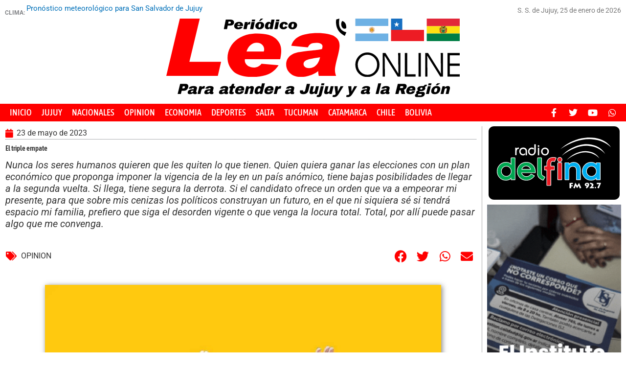

--- FILE ---
content_type: text/html; charset=UTF-8
request_url: https://www.periodicolea.com.ar/2023/05/23/el-triple-empate/
body_size: 25076
content:
<!DOCTYPE html>
<html lang="es" itemscope itemtype="https://schema.org/BlogPosting">
<head>
<meta charset="UTF-8">
<meta name="viewport" content="width=device-width, initial-scale=1">
	<link rel="profile" href="https://gmpg.org/xfn/11"> 
	<title>El triple empate &#8211; Periódico Lea online</title>
<meta name='robots' content='max-image-preview:large' />
<link rel="alternate" type="application/rss+xml" title="Periódico Lea online &raquo; Feed" href="https://www.periodicolea.com.ar/feed/" />
<link rel="alternate" type="application/rss+xml" title="Periódico Lea online &raquo; Feed de los comentarios" href="https://www.periodicolea.com.ar/comments/feed/" />
<script id="wpp-js" src="https://www.periodicolea.com.ar/wp-content/plugins/wordpress-popular-posts/assets/js/wpp.min.js?ver=7.3.6" data-sampling="0" data-sampling-rate="100" data-api-url="https://www.periodicolea.com.ar/wp-json/wordpress-popular-posts" data-post-id="150235" data-token="99d92ce2cf" data-lang="0" data-debug="0"></script>
<link rel="alternate" title="oEmbed (JSON)" type="application/json+oembed" href="https://www.periodicolea.com.ar/wp-json/oembed/1.0/embed?url=https%3A%2F%2Fwww.periodicolea.com.ar%2F2023%2F05%2F23%2Fel-triple-empate%2F" />
<link rel="alternate" title="oEmbed (XML)" type="text/xml+oembed" href="https://www.periodicolea.com.ar/wp-json/oembed/1.0/embed?url=https%3A%2F%2Fwww.periodicolea.com.ar%2F2023%2F05%2F23%2Fel-triple-empate%2F&#038;format=xml" />
<style id='wp-img-auto-sizes-contain-inline-css'>
img:is([sizes=auto i],[sizes^="auto," i]){contain-intrinsic-size:3000px 1500px}
/*# sourceURL=wp-img-auto-sizes-contain-inline-css */
</style>
<link rel='stylesheet' id='astra-theme-css-css' href='https://www.periodicolea.com.ar/wp-content/themes/astra/assets/css/minified/style.min.css?ver=4.12.1' media='all' />
<style id='astra-theme-css-inline-css'>
.ast-no-sidebar .entry-content .alignfull {margin-left: calc( -50vw + 50%);margin-right: calc( -50vw + 50%);max-width: 100vw;width: 100vw;}.ast-no-sidebar .entry-content .alignwide {margin-left: calc(-41vw + 50%);margin-right: calc(-41vw + 50%);max-width: unset;width: unset;}.ast-no-sidebar .entry-content .alignfull .alignfull,.ast-no-sidebar .entry-content .alignfull .alignwide,.ast-no-sidebar .entry-content .alignwide .alignfull,.ast-no-sidebar .entry-content .alignwide .alignwide,.ast-no-sidebar .entry-content .wp-block-column .alignfull,.ast-no-sidebar .entry-content .wp-block-column .alignwide{width: 100%;margin-left: auto;margin-right: auto;}.wp-block-gallery,.blocks-gallery-grid {margin: 0;}.wp-block-separator {max-width: 100px;}.wp-block-separator.is-style-wide,.wp-block-separator.is-style-dots {max-width: none;}.entry-content .has-2-columns .wp-block-column:first-child {padding-right: 10px;}.entry-content .has-2-columns .wp-block-column:last-child {padding-left: 10px;}@media (max-width: 782px) {.entry-content .wp-block-columns .wp-block-column {flex-basis: 100%;}.entry-content .has-2-columns .wp-block-column:first-child {padding-right: 0;}.entry-content .has-2-columns .wp-block-column:last-child {padding-left: 0;}}body .entry-content .wp-block-latest-posts {margin-left: 0;}body .entry-content .wp-block-latest-posts li {list-style: none;}.ast-no-sidebar .ast-container .entry-content .wp-block-latest-posts {margin-left: 0;}.ast-header-break-point .entry-content .alignwide {margin-left: auto;margin-right: auto;}.entry-content .blocks-gallery-item img {margin-bottom: auto;}.wp-block-pullquote {border-top: 4px solid #555d66;border-bottom: 4px solid #555d66;color: #40464d;}:root{--ast-post-nav-space:0;--ast-container-default-xlg-padding:6.67em;--ast-container-default-lg-padding:5.67em;--ast-container-default-slg-padding:4.34em;--ast-container-default-md-padding:3.34em;--ast-container-default-sm-padding:6.67em;--ast-container-default-xs-padding:2.4em;--ast-container-default-xxs-padding:1.4em;--ast-code-block-background:#EEEEEE;--ast-comment-inputs-background:#FAFAFA;--ast-normal-container-width:1200px;--ast-narrow-container-width:750px;--ast-blog-title-font-weight:normal;--ast-blog-meta-weight:inherit;--ast-global-color-primary:var(--ast-global-color-5);--ast-global-color-secondary:var(--ast-global-color-4);--ast-global-color-alternate-background:var(--ast-global-color-7);--ast-global-color-subtle-background:var(--ast-global-color-6);--ast-bg-style-guide:var( --ast-global-color-secondary,--ast-global-color-5 );--ast-shadow-style-guide:0px 0px 4px 0 #00000057;--ast-global-dark-bg-style:#fff;--ast-global-dark-lfs:#fbfbfb;--ast-widget-bg-color:#fafafa;--ast-wc-container-head-bg-color:#fbfbfb;--ast-title-layout-bg:#eeeeee;--ast-search-border-color:#e7e7e7;--ast-lifter-hover-bg:#e6e6e6;--ast-gallery-block-color:#000;--srfm-color-input-label:var(--ast-global-color-2);}html{font-size:93.75%;}a,.page-title{color:var(--ast-global-color-0);}a:hover,a:focus{color:var(--ast-global-color-1);}body,button,input,select,textarea,.ast-button,.ast-custom-button{font-family:-apple-system,BlinkMacSystemFont,Segoe UI,Roboto,Oxygen-Sans,Ubuntu,Cantarell,Helvetica Neue,sans-serif;font-weight:inherit;font-size:15px;font-size:1rem;line-height:var(--ast-body-line-height,1.65em);}blockquote{color:var(--ast-global-color-3);}.ast-site-identity .site-title a{color:var(--ast-global-color-2);}.site-title{font-size:35px;font-size:2.3333333333333rem;display:block;}.site-header .site-description{font-size:15px;font-size:1rem;display:none;}.entry-title{font-size:26px;font-size:1.7333333333333rem;}.archive .ast-article-post .ast-article-inner,.blog .ast-article-post .ast-article-inner,.archive .ast-article-post .ast-article-inner:hover,.blog .ast-article-post .ast-article-inner:hover{overflow:hidden;}h1,.entry-content :where(h1){font-size:40px;font-size:2.6666666666667rem;line-height:1.4em;}h2,.entry-content :where(h2){font-size:32px;font-size:2.1333333333333rem;line-height:1.3em;}h3,.entry-content :where(h3){font-size:26px;font-size:1.7333333333333rem;line-height:1.3em;}h4,.entry-content :where(h4){font-size:24px;font-size:1.6rem;line-height:1.2em;}h5,.entry-content :where(h5){font-size:20px;font-size:1.3333333333333rem;line-height:1.2em;}h6,.entry-content :where(h6){font-size:16px;font-size:1.0666666666667rem;line-height:1.25em;}::selection{background-color:var(--ast-global-color-0);color:#ffffff;}body,h1,h2,h3,h4,h5,h6,.entry-title a,.entry-content :where(h1,h2,h3,h4,h5,h6){color:var(--ast-global-color-3);}.tagcloud a:hover,.tagcloud a:focus,.tagcloud a.current-item{color:#ffffff;border-color:var(--ast-global-color-0);background-color:var(--ast-global-color-0);}input:focus,input[type="text"]:focus,input[type="email"]:focus,input[type="url"]:focus,input[type="password"]:focus,input[type="reset"]:focus,input[type="search"]:focus,textarea:focus{border-color:var(--ast-global-color-0);}input[type="radio"]:checked,input[type=reset],input[type="checkbox"]:checked,input[type="checkbox"]:hover:checked,input[type="checkbox"]:focus:checked,input[type=range]::-webkit-slider-thumb{border-color:var(--ast-global-color-0);background-color:var(--ast-global-color-0);box-shadow:none;}.site-footer a:hover + .post-count,.site-footer a:focus + .post-count{background:var(--ast-global-color-0);border-color:var(--ast-global-color-0);}.single .nav-links .nav-previous,.single .nav-links .nav-next{color:var(--ast-global-color-0);}.entry-meta,.entry-meta *{line-height:1.45;color:var(--ast-global-color-0);}.entry-meta a:not(.ast-button):hover,.entry-meta a:not(.ast-button):hover *,.entry-meta a:not(.ast-button):focus,.entry-meta a:not(.ast-button):focus *,.page-links > .page-link,.page-links .page-link:hover,.post-navigation a:hover{color:var(--ast-global-color-1);}#cat option,.secondary .calendar_wrap thead a,.secondary .calendar_wrap thead a:visited{color:var(--ast-global-color-0);}.secondary .calendar_wrap #today,.ast-progress-val span{background:var(--ast-global-color-0);}.secondary a:hover + .post-count,.secondary a:focus + .post-count{background:var(--ast-global-color-0);border-color:var(--ast-global-color-0);}.calendar_wrap #today > a{color:#ffffff;}.page-links .page-link,.single .post-navigation a{color:var(--ast-global-color-0);}.ast-search-menu-icon .search-form button.search-submit{padding:0 4px;}.ast-search-menu-icon form.search-form{padding-right:0;}.ast-header-search .ast-search-menu-icon.ast-dropdown-active .search-form,.ast-header-search .ast-search-menu-icon.ast-dropdown-active .search-field:focus{transition:all 0.2s;}.search-form input.search-field:focus{outline:none;}.widget-title,.widget .wp-block-heading{font-size:21px;font-size:1.4rem;color:var(--ast-global-color-3);}.ast-search-menu-icon.slide-search a:focus-visible:focus-visible,.astra-search-icon:focus-visible,#close:focus-visible,a:focus-visible,.ast-menu-toggle:focus-visible,.site .skip-link:focus-visible,.wp-block-loginout input:focus-visible,.wp-block-search.wp-block-search__button-inside .wp-block-search__inside-wrapper,.ast-header-navigation-arrow:focus-visible,.ast-orders-table__row .ast-orders-table__cell:focus-visible,a#ast-apply-coupon:focus-visible,#ast-apply-coupon:focus-visible,#close:focus-visible,.button.search-submit:focus-visible,#search_submit:focus,.normal-search:focus-visible,.ast-header-account-wrap:focus-visible,.astra-cart-drawer-close:focus,.ast-single-variation:focus,.ast-button:focus,.ast-builder-button-wrap:has(.ast-custom-button-link:focus),.ast-builder-button-wrap .ast-custom-button-link:focus{outline-style:dotted;outline-color:inherit;outline-width:thin;}input:focus,input[type="text"]:focus,input[type="email"]:focus,input[type="url"]:focus,input[type="password"]:focus,input[type="reset"]:focus,input[type="search"]:focus,input[type="number"]:focus,textarea:focus,.wp-block-search__input:focus,[data-section="section-header-mobile-trigger"] .ast-button-wrap .ast-mobile-menu-trigger-minimal:focus,.ast-mobile-popup-drawer.active .menu-toggle-close:focus,#ast-scroll-top:focus,#coupon_code:focus,#ast-coupon-code:focus{border-style:dotted;border-color:inherit;border-width:thin;}input{outline:none;}.main-header-menu .menu-link,.ast-header-custom-item a{color:var(--ast-global-color-3);}.main-header-menu .menu-item:hover > .menu-link,.main-header-menu .menu-item:hover > .ast-menu-toggle,.main-header-menu .ast-masthead-custom-menu-items a:hover,.main-header-menu .menu-item.focus > .menu-link,.main-header-menu .menu-item.focus > .ast-menu-toggle,.main-header-menu .current-menu-item > .menu-link,.main-header-menu .current-menu-ancestor > .menu-link,.main-header-menu .current-menu-item > .ast-menu-toggle,.main-header-menu .current-menu-ancestor > .ast-menu-toggle{color:var(--ast-global-color-0);}.header-main-layout-3 .ast-main-header-bar-alignment{margin-right:auto;}.header-main-layout-2 .site-header-section-left .ast-site-identity{text-align:left;}.ast-logo-title-inline .site-logo-img{padding-right:1em;}body .ast-oembed-container *{position:absolute;top:0;width:100%;height:100%;left:0;}body .wp-block-embed-pocket-casts .ast-oembed-container *{position:unset;}.ast-header-break-point .ast-mobile-menu-buttons-minimal.menu-toggle{background:transparent;color:var(--ast-global-color-0);}.ast-header-break-point .ast-mobile-menu-buttons-outline.menu-toggle{background:transparent;border:1px solid var(--ast-global-color-0);color:var(--ast-global-color-0);}.ast-header-break-point .ast-mobile-menu-buttons-fill.menu-toggle{background:var(--ast-global-color-0);}.ast-single-post-featured-section + article {margin-top: 2em;}.site-content .ast-single-post-featured-section img {width: 100%;overflow: hidden;object-fit: cover;}.site > .ast-single-related-posts-container {margin-top: 0;}@media (min-width: 769px) {.ast-desktop .ast-container--narrow {max-width: var(--ast-narrow-container-width);margin: 0 auto;}}.ast-page-builder-template .hentry {margin: 0;}.ast-page-builder-template .site-content > .ast-container {max-width: 100%;padding: 0;}.ast-page-builder-template .site .site-content #primary {padding: 0;margin: 0;}.ast-page-builder-template .no-results {text-align: center;margin: 4em auto;}.ast-page-builder-template .ast-pagination {padding: 2em;}.ast-page-builder-template .entry-header.ast-no-title.ast-no-thumbnail {margin-top: 0;}.ast-page-builder-template .entry-header.ast-header-without-markup {margin-top: 0;margin-bottom: 0;}.ast-page-builder-template .entry-header.ast-no-title.ast-no-meta {margin-bottom: 0;}.ast-page-builder-template.single .post-navigation {padding-bottom: 2em;}.ast-page-builder-template.single-post .site-content > .ast-container {max-width: 100%;}.ast-page-builder-template .entry-header {margin-top: 4em;margin-left: auto;margin-right: auto;padding-left: 20px;padding-right: 20px;}.single.ast-page-builder-template .entry-header {padding-left: 20px;padding-right: 20px;}.ast-page-builder-template .ast-archive-description {margin: 4em auto 0;padding-left: 20px;padding-right: 20px;}.ast-page-builder-template.ast-no-sidebar .entry-content .alignwide {margin-left: 0;margin-right: 0;}.footer-adv .footer-adv-overlay{border-top-style:solid;border-top-color:#7a7a7a;}@media( max-width: 420px ) {.single .nav-links .nav-previous,.single .nav-links .nav-next {width: 100%;text-align: center;}}.wp-block-buttons.aligncenter{justify-content:center;}@media (max-width:782px){.entry-content .wp-block-columns .wp-block-column{margin-left:0px;}}.wp-block-image.aligncenter{margin-left:auto;margin-right:auto;}.wp-block-table.aligncenter{margin-left:auto;margin-right:auto;}.wp-block-buttons .wp-block-button.is-style-outline .wp-block-button__link.wp-element-button,.ast-outline-button,.wp-block-uagb-buttons-child .uagb-buttons-repeater.ast-outline-button{border-top-width:2px;border-right-width:2px;border-bottom-width:2px;border-left-width:2px;font-family:inherit;font-weight:inherit;line-height:1em;}.wp-block-button .wp-block-button__link.wp-element-button.is-style-outline:not(.has-background),.wp-block-button.is-style-outline>.wp-block-button__link.wp-element-button:not(.has-background),.ast-outline-button{background-color:transparent;}.entry-content[data-ast-blocks-layout] > figure{margin-bottom:1em;}.elementor-widget-container .elementor-loop-container .e-loop-item[data-elementor-type="loop-item"]{width:100%;}@media (max-width:768px){.ast-left-sidebar #content > .ast-container{display:flex;flex-direction:column-reverse;width:100%;}.ast-separate-container .ast-article-post,.ast-separate-container .ast-article-single{padding:1.5em 2.14em;}.ast-author-box img.avatar{margin:20px 0 0 0;}}@media (min-width:769px){.ast-separate-container.ast-right-sidebar #primary,.ast-separate-container.ast-left-sidebar #primary{border:0;}.search-no-results.ast-separate-container #primary{margin-bottom:4em;}}.menu-toggle,button,.ast-button,.ast-custom-button,.button,input#submit,input[type="button"],input[type="submit"],input[type="reset"]{color:#ffffff;border-color:var(--ast-global-color-0);background-color:var(--ast-global-color-0);padding-top:10px;padding-right:40px;padding-bottom:10px;padding-left:40px;font-family:inherit;font-weight:inherit;}button:focus,.menu-toggle:hover,button:hover,.ast-button:hover,.ast-custom-button:hover .button:hover,.ast-custom-button:hover,input[type=reset]:hover,input[type=reset]:focus,input#submit:hover,input#submit:focus,input[type="button"]:hover,input[type="button"]:focus,input[type="submit"]:hover,input[type="submit"]:focus{color:#ffffff;background-color:var(--ast-global-color-1);border-color:var(--ast-global-color-1);}@media (max-width:768px){.ast-mobile-header-stack .main-header-bar .ast-search-menu-icon{display:inline-block;}.ast-header-break-point.ast-header-custom-item-outside .ast-mobile-header-stack .main-header-bar .ast-search-icon{margin:0;}.ast-comment-avatar-wrap img{max-width:2.5em;}.ast-comment-meta{padding:0 1.8888em 1.3333em;}.ast-separate-container .ast-comment-list li.depth-1{padding:1.5em 2.14em;}.ast-separate-container .comment-respond{padding:2em 2.14em;}}@media (min-width:544px){.ast-container{max-width:100%;}}@media (max-width:544px){.ast-separate-container .ast-article-post,.ast-separate-container .ast-article-single,.ast-separate-container .comments-title,.ast-separate-container .ast-archive-description{padding:1.5em 1em;}.ast-separate-container #content .ast-container{padding-left:0.54em;padding-right:0.54em;}.ast-separate-container .ast-comment-list .bypostauthor{padding:.5em;}.ast-search-menu-icon.ast-dropdown-active .search-field{width:170px;}.site-branding img,.site-header .site-logo-img .custom-logo-link img{max-width:100%;}} #ast-mobile-header .ast-site-header-cart-li a{pointer-events:none;}.ast-no-sidebar.ast-separate-container .entry-content .alignfull {margin-left: -6.67em;margin-right: -6.67em;width: auto;}@media (max-width: 1200px) {.ast-no-sidebar.ast-separate-container .entry-content .alignfull {margin-left: -2.4em;margin-right: -2.4em;}}@media (max-width: 768px) {.ast-no-sidebar.ast-separate-container .entry-content .alignfull {margin-left: -2.14em;margin-right: -2.14em;}}@media (max-width: 544px) {.ast-no-sidebar.ast-separate-container .entry-content .alignfull {margin-left: -1em;margin-right: -1em;}}.ast-no-sidebar.ast-separate-container .entry-content .alignwide {margin-left: -20px;margin-right: -20px;}.ast-no-sidebar.ast-separate-container .entry-content .wp-block-column .alignfull,.ast-no-sidebar.ast-separate-container .entry-content .wp-block-column .alignwide {margin-left: auto;margin-right: auto;width: 100%;}@media (max-width:768px){.site-title{display:block;}.site-header .site-description{display:none;}h1,.entry-content :where(h1){font-size:30px;}h2,.entry-content :where(h2){font-size:25px;}h3,.entry-content :where(h3){font-size:20px;}}@media (max-width:544px){.site-title{display:block;}.site-header .site-description{display:none;}h1,.entry-content :where(h1){font-size:30px;}h2,.entry-content :where(h2){font-size:25px;}h3,.entry-content :where(h3){font-size:20px;}}@media (max-width:768px){html{font-size:85.5%;}}@media (max-width:544px){html{font-size:85.5%;}}@media (min-width:769px){.ast-container{max-width:1240px;}}@font-face {font-family: "Astra";src: url(https://www.periodicolea.com.ar/wp-content/themes/astra/assets/fonts/astra.woff) format("woff"),url(https://www.periodicolea.com.ar/wp-content/themes/astra/assets/fonts/astra.ttf) format("truetype"),url(https://www.periodicolea.com.ar/wp-content/themes/astra/assets/fonts/astra.svg#astra) format("svg");font-weight: normal;font-style: normal;font-display: fallback;}@media (max-width:921px) {.main-header-bar .main-header-bar-navigation{display:none;}}.ast-desktop .main-header-menu.submenu-with-border .sub-menu,.ast-desktop .main-header-menu.submenu-with-border .astra-full-megamenu-wrapper{border-color:var(--ast-global-color-0);}.ast-desktop .main-header-menu.submenu-with-border .sub-menu{border-top-width:2px;border-style:solid;}.ast-desktop .main-header-menu.submenu-with-border .sub-menu .sub-menu{top:-2px;}.ast-desktop .main-header-menu.submenu-with-border .sub-menu .menu-link,.ast-desktop .main-header-menu.submenu-with-border .children .menu-link{border-bottom-width:0px;border-style:solid;border-color:#eaeaea;}@media (min-width:769px){.main-header-menu .sub-menu .menu-item.ast-left-align-sub-menu:hover > .sub-menu,.main-header-menu .sub-menu .menu-item.ast-left-align-sub-menu.focus > .sub-menu{margin-left:-0px;}}.ast-small-footer{border-top-style:solid;border-top-width:1px;border-top-color:#7a7a7a;}.ast-small-footer-wrap{text-align:center;}.site .comments-area{padding-bottom:3em;}.ast-header-break-point.ast-header-custom-item-inside .main-header-bar .main-header-bar-navigation .ast-search-icon {display: none;}.ast-header-break-point.ast-header-custom-item-inside .main-header-bar .ast-search-menu-icon .search-form {padding: 0;display: block;overflow: hidden;}.ast-header-break-point .ast-header-custom-item .widget:last-child {margin-bottom: 1em;}.ast-header-custom-item .widget {margin: 0.5em;display: inline-block;vertical-align: middle;}.ast-header-custom-item .widget p {margin-bottom: 0;}.ast-header-custom-item .widget li {width: auto;}.ast-header-custom-item-inside .button-custom-menu-item .menu-link {display: none;}.ast-header-custom-item-inside.ast-header-break-point .button-custom-menu-item .ast-custom-button-link {display: none;}.ast-header-custom-item-inside.ast-header-break-point .button-custom-menu-item .menu-link {display: block;}.ast-header-break-point.ast-header-custom-item-outside .main-header-bar .ast-search-icon {margin-right: 1em;}.ast-header-break-point.ast-header-custom-item-inside .main-header-bar .ast-search-menu-icon .search-field,.ast-header-break-point.ast-header-custom-item-inside .main-header-bar .ast-search-menu-icon.ast-inline-search .search-field {width: 100%;padding-right: 5.5em;}.ast-header-break-point.ast-header-custom-item-inside .main-header-bar .ast-search-menu-icon .search-submit {display: block;position: absolute;height: 100%;top: 0;right: 0;padding: 0 1em;border-radius: 0;}.ast-header-break-point .ast-header-custom-item .ast-masthead-custom-menu-items {padding-left: 20px;padding-right: 20px;margin-bottom: 1em;margin-top: 1em;}.ast-header-custom-item-inside.ast-header-break-point .button-custom-menu-item {padding-left: 0;padding-right: 0;margin-top: 0;margin-bottom: 0;}.astra-icon-down_arrow::after {content: "\e900";font-family: Astra;}.astra-icon-close::after {content: "\e5cd";font-family: Astra;}.astra-icon-drag_handle::after {content: "\e25d";font-family: Astra;}.astra-icon-format_align_justify::after {content: "\e235";font-family: Astra;}.astra-icon-menu::after {content: "\e5d2";font-family: Astra;}.astra-icon-reorder::after {content: "\e8fe";font-family: Astra;}.astra-icon-search::after {content: "\e8b6";font-family: Astra;}.astra-icon-zoom_in::after {content: "\e56b";font-family: Astra;}.astra-icon-check-circle::after {content: "\e901";font-family: Astra;}.astra-icon-shopping-cart::after {content: "\f07a";font-family: Astra;}.astra-icon-shopping-bag::after {content: "\f290";font-family: Astra;}.astra-icon-shopping-basket::after {content: "\f291";font-family: Astra;}.astra-icon-circle-o::after {content: "\e903";font-family: Astra;}.astra-icon-certificate::after {content: "\e902";font-family: Astra;}blockquote {padding: 1.2em;}:root .has-ast-global-color-0-color{color:var(--ast-global-color-0);}:root .has-ast-global-color-0-background-color{background-color:var(--ast-global-color-0);}:root .wp-block-button .has-ast-global-color-0-color{color:var(--ast-global-color-0);}:root .wp-block-button .has-ast-global-color-0-background-color{background-color:var(--ast-global-color-0);}:root .has-ast-global-color-1-color{color:var(--ast-global-color-1);}:root .has-ast-global-color-1-background-color{background-color:var(--ast-global-color-1);}:root .wp-block-button .has-ast-global-color-1-color{color:var(--ast-global-color-1);}:root .wp-block-button .has-ast-global-color-1-background-color{background-color:var(--ast-global-color-1);}:root .has-ast-global-color-2-color{color:var(--ast-global-color-2);}:root .has-ast-global-color-2-background-color{background-color:var(--ast-global-color-2);}:root .wp-block-button .has-ast-global-color-2-color{color:var(--ast-global-color-2);}:root .wp-block-button .has-ast-global-color-2-background-color{background-color:var(--ast-global-color-2);}:root .has-ast-global-color-3-color{color:var(--ast-global-color-3);}:root .has-ast-global-color-3-background-color{background-color:var(--ast-global-color-3);}:root .wp-block-button .has-ast-global-color-3-color{color:var(--ast-global-color-3);}:root .wp-block-button .has-ast-global-color-3-background-color{background-color:var(--ast-global-color-3);}:root .has-ast-global-color-4-color{color:var(--ast-global-color-4);}:root .has-ast-global-color-4-background-color{background-color:var(--ast-global-color-4);}:root .wp-block-button .has-ast-global-color-4-color{color:var(--ast-global-color-4);}:root .wp-block-button .has-ast-global-color-4-background-color{background-color:var(--ast-global-color-4);}:root .has-ast-global-color-5-color{color:var(--ast-global-color-5);}:root .has-ast-global-color-5-background-color{background-color:var(--ast-global-color-5);}:root .wp-block-button .has-ast-global-color-5-color{color:var(--ast-global-color-5);}:root .wp-block-button .has-ast-global-color-5-background-color{background-color:var(--ast-global-color-5);}:root .has-ast-global-color-6-color{color:var(--ast-global-color-6);}:root .has-ast-global-color-6-background-color{background-color:var(--ast-global-color-6);}:root .wp-block-button .has-ast-global-color-6-color{color:var(--ast-global-color-6);}:root .wp-block-button .has-ast-global-color-6-background-color{background-color:var(--ast-global-color-6);}:root .has-ast-global-color-7-color{color:var(--ast-global-color-7);}:root .has-ast-global-color-7-background-color{background-color:var(--ast-global-color-7);}:root .wp-block-button .has-ast-global-color-7-color{color:var(--ast-global-color-7);}:root .wp-block-button .has-ast-global-color-7-background-color{background-color:var(--ast-global-color-7);}:root .has-ast-global-color-8-color{color:var(--ast-global-color-8);}:root .has-ast-global-color-8-background-color{background-color:var(--ast-global-color-8);}:root .wp-block-button .has-ast-global-color-8-color{color:var(--ast-global-color-8);}:root .wp-block-button .has-ast-global-color-8-background-color{background-color:var(--ast-global-color-8);}:root{--ast-global-color-0:#0170B9;--ast-global-color-1:#3a3a3a;--ast-global-color-2:#3a3a3a;--ast-global-color-3:#4B4F58;--ast-global-color-4:#F5F5F5;--ast-global-color-5:#FFFFFF;--ast-global-color-6:#E5E5E5;--ast-global-color-7:#424242;--ast-global-color-8:#000000;}:root {--ast-border-color : #dddddd;}.ast-single-entry-banner {-js-display: flex;display: flex;flex-direction: column;justify-content: center;text-align: center;position: relative;background: var(--ast-title-layout-bg);}.ast-single-entry-banner[data-banner-layout="layout-1"] {max-width: 1200px;background: inherit;padding: 20px 0;}.ast-single-entry-banner[data-banner-width-type="custom"] {margin: 0 auto;width: 100%;}.ast-single-entry-banner + .site-content .entry-header {margin-bottom: 0;}.site .ast-author-avatar {--ast-author-avatar-size: ;}a.ast-underline-text {text-decoration: underline;}.ast-container > .ast-terms-link {position: relative;display: block;}a.ast-button.ast-badge-tax {padding: 4px 8px;border-radius: 3px;font-size: inherit;}header.entry-header{text-align:left;}header.entry-header > *:not(:last-child){margin-bottom:10px;}@media (max-width:768px){header.entry-header{text-align:left;}}@media (max-width:544px){header.entry-header{text-align:left;}}.ast-archive-entry-banner {-js-display: flex;display: flex;flex-direction: column;justify-content: center;text-align: center;position: relative;background: var(--ast-title-layout-bg);}.ast-archive-entry-banner[data-banner-width-type="custom"] {margin: 0 auto;width: 100%;}.ast-archive-entry-banner[data-banner-layout="layout-1"] {background: inherit;padding: 20px 0;text-align: left;}body.archive .ast-archive-description{max-width:1200px;width:100%;text-align:left;padding-top:3em;padding-right:3em;padding-bottom:3em;padding-left:3em;}body.archive .ast-archive-description .ast-archive-title,body.archive .ast-archive-description .ast-archive-title *{font-size:40px;font-size:2.6666666666667rem;}body.archive .ast-archive-description > *:not(:last-child){margin-bottom:10px;}@media (max-width:768px){body.archive .ast-archive-description{text-align:left;}}@media (max-width:544px){body.archive .ast-archive-description{text-align:left;}}.ast-breadcrumbs .trail-browse,.ast-breadcrumbs .trail-items,.ast-breadcrumbs .trail-items li{display:inline-block;margin:0;padding:0;border:none;background:inherit;text-indent:0;text-decoration:none;}.ast-breadcrumbs .trail-browse{font-size:inherit;font-style:inherit;font-weight:inherit;color:inherit;}.ast-breadcrumbs .trail-items{list-style:none;}.trail-items li::after{padding:0 0.3em;content:"\00bb";}.trail-items li:last-of-type::after{display:none;}h1,h2,h3,h4,h5,h6,.entry-content :where(h1,h2,h3,h4,h5,h6){color:var(--ast-global-color-2);}.elementor-posts-container [CLASS*="ast-width-"]{width:100%;}.elementor-template-full-width .ast-container{display:block;}.elementor-screen-only,.screen-reader-text,.screen-reader-text span,.ui-helper-hidden-accessible{top:0 !important;}@media (max-width:544px){.elementor-element .elementor-wc-products .woocommerce[class*="columns-"] ul.products li.product{width:auto;margin:0;}.elementor-element .woocommerce .woocommerce-result-count{float:none;}}.ast-header-break-point .main-header-bar{border-bottom-width:1px;}@media (min-width:769px){.main-header-bar{border-bottom-width:1px;}}.main-header-menu .menu-item, #astra-footer-menu .menu-item, .main-header-bar .ast-masthead-custom-menu-items{-js-display:flex;display:flex;-webkit-box-pack:center;-webkit-justify-content:center;-moz-box-pack:center;-ms-flex-pack:center;justify-content:center;-webkit-box-orient:vertical;-webkit-box-direction:normal;-webkit-flex-direction:column;-moz-box-orient:vertical;-moz-box-direction:normal;-ms-flex-direction:column;flex-direction:column;}.main-header-menu > .menu-item > .menu-link, #astra-footer-menu > .menu-item > .menu-link{height:100%;-webkit-box-align:center;-webkit-align-items:center;-moz-box-align:center;-ms-flex-align:center;align-items:center;-js-display:flex;display:flex;}.ast-primary-menu-disabled .main-header-bar .ast-masthead-custom-menu-items{flex:unset;}.header-main-layout-1 .ast-flex.main-header-container, .header-main-layout-3 .ast-flex.main-header-container{-webkit-align-content:center;-ms-flex-line-pack:center;align-content:center;-webkit-box-align:center;-webkit-align-items:center;-moz-box-align:center;-ms-flex-align:center;align-items:center;}.main-header-menu .sub-menu .menu-item.menu-item-has-children > .menu-link:after{position:absolute;right:1em;top:50%;transform:translate(0,-50%) rotate(270deg);}.ast-header-break-point .main-header-bar .main-header-bar-navigation .page_item_has_children > .ast-menu-toggle::before, .ast-header-break-point .main-header-bar .main-header-bar-navigation .menu-item-has-children > .ast-menu-toggle::before, .ast-mobile-popup-drawer .main-header-bar-navigation .menu-item-has-children>.ast-menu-toggle::before, .ast-header-break-point .ast-mobile-header-wrap .main-header-bar-navigation .menu-item-has-children > .ast-menu-toggle::before{font-weight:bold;content:"\e900";font-family:Astra;text-decoration:inherit;display:inline-block;}.ast-header-break-point .main-navigation ul.sub-menu .menu-item .menu-link:before{content:"\e900";font-family:Astra;font-size:.65em;text-decoration:inherit;display:inline-block;transform:translate(0, -2px) rotateZ(270deg);margin-right:5px;}.widget_search .search-form:after{font-family:Astra;font-size:1.2em;font-weight:normal;content:"\e8b6";position:absolute;top:50%;right:15px;transform:translate(0, -50%);}.astra-search-icon::before{content:"\e8b6";font-family:Astra;font-style:normal;font-weight:normal;text-decoration:inherit;text-align:center;-webkit-font-smoothing:antialiased;-moz-osx-font-smoothing:grayscale;z-index:3;}.main-header-bar .main-header-bar-navigation .page_item_has_children > a:after, .main-header-bar .main-header-bar-navigation .menu-item-has-children > a:after, .menu-item-has-children .ast-header-navigation-arrow:after{content:"\e900";display:inline-block;font-family:Astra;font-size:.6rem;font-weight:bold;text-rendering:auto;-webkit-font-smoothing:antialiased;-moz-osx-font-smoothing:grayscale;margin-left:10px;line-height:normal;}.menu-item-has-children .sub-menu .ast-header-navigation-arrow:after{margin-left:0;}.ast-mobile-popup-drawer .main-header-bar-navigation .ast-submenu-expanded>.ast-menu-toggle::before{transform:rotateX(180deg);}.ast-header-break-point .main-header-bar-navigation .menu-item-has-children > .menu-link:after{display:none;}@media (min-width:769px){.ast-builder-menu .main-navigation > ul > li:last-child a{margin-right:0;}}.ast-separate-container .ast-article-inner{background-color:transparent;background-image:none;}.ast-separate-container .ast-article-post{background-color:var(--ast-global-color-5);}@media (max-width:768px){.ast-separate-container .ast-article-post{background-color:var(--ast-global-color-5);}}@media (max-width:544px){.ast-separate-container .ast-article-post{background-color:var(--ast-global-color-5);}}.ast-separate-container .ast-article-single:not(.ast-related-post), .ast-separate-container .error-404, .ast-separate-container .no-results, .single.ast-separate-container  .ast-author-meta, .ast-separate-container .related-posts-title-wrapper, .ast-separate-container .comments-count-wrapper, .ast-box-layout.ast-plain-container .site-content, .ast-padded-layout.ast-plain-container .site-content, .ast-separate-container .ast-archive-description, .ast-separate-container .comments-area .comment-respond, .ast-separate-container .comments-area .ast-comment-list li, .ast-separate-container .comments-area .comments-title{background-color:var(--ast-global-color-5);}@media (max-width:768px){.ast-separate-container .ast-article-single:not(.ast-related-post), .ast-separate-container .error-404, .ast-separate-container .no-results, .single.ast-separate-container  .ast-author-meta, .ast-separate-container .related-posts-title-wrapper, .ast-separate-container .comments-count-wrapper, .ast-box-layout.ast-plain-container .site-content, .ast-padded-layout.ast-plain-container .site-content, .ast-separate-container .ast-archive-description{background-color:var(--ast-global-color-5);}}@media (max-width:544px){.ast-separate-container .ast-article-single:not(.ast-related-post), .ast-separate-container .error-404, .ast-separate-container .no-results, .single.ast-separate-container  .ast-author-meta, .ast-separate-container .related-posts-title-wrapper, .ast-separate-container .comments-count-wrapper, .ast-box-layout.ast-plain-container .site-content, .ast-padded-layout.ast-plain-container .site-content, .ast-separate-container .ast-archive-description{background-color:var(--ast-global-color-5);}}.ast-separate-container.ast-two-container #secondary .widget{background-color:var(--ast-global-color-5);}@media (max-width:768px){.ast-separate-container.ast-two-container #secondary .widget{background-color:var(--ast-global-color-5);}}@media (max-width:544px){.ast-separate-container.ast-two-container #secondary .widget{background-color:var(--ast-global-color-5);}}:root{--e-global-color-astglobalcolor0:#0170B9;--e-global-color-astglobalcolor1:#3a3a3a;--e-global-color-astglobalcolor2:#3a3a3a;--e-global-color-astglobalcolor3:#4B4F58;--e-global-color-astglobalcolor4:#F5F5F5;--e-global-color-astglobalcolor5:#FFFFFF;--e-global-color-astglobalcolor6:#E5E5E5;--e-global-color-astglobalcolor7:#424242;--e-global-color-astglobalcolor8:#000000;}
/*# sourceURL=astra-theme-css-inline-css */
</style>
<style id='wp-emoji-styles-inline-css'>

	img.wp-smiley, img.emoji {
		display: inline !important;
		border: none !important;
		box-shadow: none !important;
		height: 1em !important;
		width: 1em !important;
		margin: 0 0.07em !important;
		vertical-align: -0.1em !important;
		background: none !important;
		padding: 0 !important;
	}
/*# sourceURL=wp-emoji-styles-inline-css */
</style>
<link rel='stylesheet' id='wp-block-library-css' href='https://www.periodicolea.com.ar/wp-includes/css/dist/block-library/style.min.css?ver=6.9' media='all' />
<style id='global-styles-inline-css'>
:root{--wp--preset--aspect-ratio--square: 1;--wp--preset--aspect-ratio--4-3: 4/3;--wp--preset--aspect-ratio--3-4: 3/4;--wp--preset--aspect-ratio--3-2: 3/2;--wp--preset--aspect-ratio--2-3: 2/3;--wp--preset--aspect-ratio--16-9: 16/9;--wp--preset--aspect-ratio--9-16: 9/16;--wp--preset--color--black: #000000;--wp--preset--color--cyan-bluish-gray: #abb8c3;--wp--preset--color--white: #ffffff;--wp--preset--color--pale-pink: #f78da7;--wp--preset--color--vivid-red: #cf2e2e;--wp--preset--color--luminous-vivid-orange: #ff6900;--wp--preset--color--luminous-vivid-amber: #fcb900;--wp--preset--color--light-green-cyan: #7bdcb5;--wp--preset--color--vivid-green-cyan: #00d084;--wp--preset--color--pale-cyan-blue: #8ed1fc;--wp--preset--color--vivid-cyan-blue: #0693e3;--wp--preset--color--vivid-purple: #9b51e0;--wp--preset--color--ast-global-color-0: var(--ast-global-color-0);--wp--preset--color--ast-global-color-1: var(--ast-global-color-1);--wp--preset--color--ast-global-color-2: var(--ast-global-color-2);--wp--preset--color--ast-global-color-3: var(--ast-global-color-3);--wp--preset--color--ast-global-color-4: var(--ast-global-color-4);--wp--preset--color--ast-global-color-5: var(--ast-global-color-5);--wp--preset--color--ast-global-color-6: var(--ast-global-color-6);--wp--preset--color--ast-global-color-7: var(--ast-global-color-7);--wp--preset--color--ast-global-color-8: var(--ast-global-color-8);--wp--preset--gradient--vivid-cyan-blue-to-vivid-purple: linear-gradient(135deg,rgb(6,147,227) 0%,rgb(155,81,224) 100%);--wp--preset--gradient--light-green-cyan-to-vivid-green-cyan: linear-gradient(135deg,rgb(122,220,180) 0%,rgb(0,208,130) 100%);--wp--preset--gradient--luminous-vivid-amber-to-luminous-vivid-orange: linear-gradient(135deg,rgb(252,185,0) 0%,rgb(255,105,0) 100%);--wp--preset--gradient--luminous-vivid-orange-to-vivid-red: linear-gradient(135deg,rgb(255,105,0) 0%,rgb(207,46,46) 100%);--wp--preset--gradient--very-light-gray-to-cyan-bluish-gray: linear-gradient(135deg,rgb(238,238,238) 0%,rgb(169,184,195) 100%);--wp--preset--gradient--cool-to-warm-spectrum: linear-gradient(135deg,rgb(74,234,220) 0%,rgb(151,120,209) 20%,rgb(207,42,186) 40%,rgb(238,44,130) 60%,rgb(251,105,98) 80%,rgb(254,248,76) 100%);--wp--preset--gradient--blush-light-purple: linear-gradient(135deg,rgb(255,206,236) 0%,rgb(152,150,240) 100%);--wp--preset--gradient--blush-bordeaux: linear-gradient(135deg,rgb(254,205,165) 0%,rgb(254,45,45) 50%,rgb(107,0,62) 100%);--wp--preset--gradient--luminous-dusk: linear-gradient(135deg,rgb(255,203,112) 0%,rgb(199,81,192) 50%,rgb(65,88,208) 100%);--wp--preset--gradient--pale-ocean: linear-gradient(135deg,rgb(255,245,203) 0%,rgb(182,227,212) 50%,rgb(51,167,181) 100%);--wp--preset--gradient--electric-grass: linear-gradient(135deg,rgb(202,248,128) 0%,rgb(113,206,126) 100%);--wp--preset--gradient--midnight: linear-gradient(135deg,rgb(2,3,129) 0%,rgb(40,116,252) 100%);--wp--preset--font-size--small: 13px;--wp--preset--font-size--medium: 20px;--wp--preset--font-size--large: 36px;--wp--preset--font-size--x-large: 42px;--wp--preset--spacing--20: 0.44rem;--wp--preset--spacing--30: 0.67rem;--wp--preset--spacing--40: 1rem;--wp--preset--spacing--50: 1.5rem;--wp--preset--spacing--60: 2.25rem;--wp--preset--spacing--70: 3.38rem;--wp--preset--spacing--80: 5.06rem;--wp--preset--shadow--natural: 6px 6px 9px rgba(0, 0, 0, 0.2);--wp--preset--shadow--deep: 12px 12px 50px rgba(0, 0, 0, 0.4);--wp--preset--shadow--sharp: 6px 6px 0px rgba(0, 0, 0, 0.2);--wp--preset--shadow--outlined: 6px 6px 0px -3px rgb(255, 255, 255), 6px 6px rgb(0, 0, 0);--wp--preset--shadow--crisp: 6px 6px 0px rgb(0, 0, 0);}:root { --wp--style--global--content-size: var(--wp--custom--ast-content-width-size);--wp--style--global--wide-size: var(--wp--custom--ast-wide-width-size); }:where(body) { margin: 0; }.wp-site-blocks > .alignleft { float: left; margin-right: 2em; }.wp-site-blocks > .alignright { float: right; margin-left: 2em; }.wp-site-blocks > .aligncenter { justify-content: center; margin-left: auto; margin-right: auto; }:where(.wp-site-blocks) > * { margin-block-start: 24px; margin-block-end: 0; }:where(.wp-site-blocks) > :first-child { margin-block-start: 0; }:where(.wp-site-blocks) > :last-child { margin-block-end: 0; }:root { --wp--style--block-gap: 24px; }:root :where(.is-layout-flow) > :first-child{margin-block-start: 0;}:root :where(.is-layout-flow) > :last-child{margin-block-end: 0;}:root :where(.is-layout-flow) > *{margin-block-start: 24px;margin-block-end: 0;}:root :where(.is-layout-constrained) > :first-child{margin-block-start: 0;}:root :where(.is-layout-constrained) > :last-child{margin-block-end: 0;}:root :where(.is-layout-constrained) > *{margin-block-start: 24px;margin-block-end: 0;}:root :where(.is-layout-flex){gap: 24px;}:root :where(.is-layout-grid){gap: 24px;}.is-layout-flow > .alignleft{float: left;margin-inline-start: 0;margin-inline-end: 2em;}.is-layout-flow > .alignright{float: right;margin-inline-start: 2em;margin-inline-end: 0;}.is-layout-flow > .aligncenter{margin-left: auto !important;margin-right: auto !important;}.is-layout-constrained > .alignleft{float: left;margin-inline-start: 0;margin-inline-end: 2em;}.is-layout-constrained > .alignright{float: right;margin-inline-start: 2em;margin-inline-end: 0;}.is-layout-constrained > .aligncenter{margin-left: auto !important;margin-right: auto !important;}.is-layout-constrained > :where(:not(.alignleft):not(.alignright):not(.alignfull)){max-width: var(--wp--style--global--content-size);margin-left: auto !important;margin-right: auto !important;}.is-layout-constrained > .alignwide{max-width: var(--wp--style--global--wide-size);}body .is-layout-flex{display: flex;}.is-layout-flex{flex-wrap: wrap;align-items: center;}.is-layout-flex > :is(*, div){margin: 0;}body .is-layout-grid{display: grid;}.is-layout-grid > :is(*, div){margin: 0;}body{padding-top: 0px;padding-right: 0px;padding-bottom: 0px;padding-left: 0px;}a:where(:not(.wp-element-button)){text-decoration: none;}:root :where(.wp-element-button, .wp-block-button__link){background-color: #32373c;border-width: 0;color: #fff;font-family: inherit;font-size: inherit;font-style: inherit;font-weight: inherit;letter-spacing: inherit;line-height: inherit;padding-top: calc(0.667em + 2px);padding-right: calc(1.333em + 2px);padding-bottom: calc(0.667em + 2px);padding-left: calc(1.333em + 2px);text-decoration: none;text-transform: inherit;}.has-black-color{color: var(--wp--preset--color--black) !important;}.has-cyan-bluish-gray-color{color: var(--wp--preset--color--cyan-bluish-gray) !important;}.has-white-color{color: var(--wp--preset--color--white) !important;}.has-pale-pink-color{color: var(--wp--preset--color--pale-pink) !important;}.has-vivid-red-color{color: var(--wp--preset--color--vivid-red) !important;}.has-luminous-vivid-orange-color{color: var(--wp--preset--color--luminous-vivid-orange) !important;}.has-luminous-vivid-amber-color{color: var(--wp--preset--color--luminous-vivid-amber) !important;}.has-light-green-cyan-color{color: var(--wp--preset--color--light-green-cyan) !important;}.has-vivid-green-cyan-color{color: var(--wp--preset--color--vivid-green-cyan) !important;}.has-pale-cyan-blue-color{color: var(--wp--preset--color--pale-cyan-blue) !important;}.has-vivid-cyan-blue-color{color: var(--wp--preset--color--vivid-cyan-blue) !important;}.has-vivid-purple-color{color: var(--wp--preset--color--vivid-purple) !important;}.has-ast-global-color-0-color{color: var(--wp--preset--color--ast-global-color-0) !important;}.has-ast-global-color-1-color{color: var(--wp--preset--color--ast-global-color-1) !important;}.has-ast-global-color-2-color{color: var(--wp--preset--color--ast-global-color-2) !important;}.has-ast-global-color-3-color{color: var(--wp--preset--color--ast-global-color-3) !important;}.has-ast-global-color-4-color{color: var(--wp--preset--color--ast-global-color-4) !important;}.has-ast-global-color-5-color{color: var(--wp--preset--color--ast-global-color-5) !important;}.has-ast-global-color-6-color{color: var(--wp--preset--color--ast-global-color-6) !important;}.has-ast-global-color-7-color{color: var(--wp--preset--color--ast-global-color-7) !important;}.has-ast-global-color-8-color{color: var(--wp--preset--color--ast-global-color-8) !important;}.has-black-background-color{background-color: var(--wp--preset--color--black) !important;}.has-cyan-bluish-gray-background-color{background-color: var(--wp--preset--color--cyan-bluish-gray) !important;}.has-white-background-color{background-color: var(--wp--preset--color--white) !important;}.has-pale-pink-background-color{background-color: var(--wp--preset--color--pale-pink) !important;}.has-vivid-red-background-color{background-color: var(--wp--preset--color--vivid-red) !important;}.has-luminous-vivid-orange-background-color{background-color: var(--wp--preset--color--luminous-vivid-orange) !important;}.has-luminous-vivid-amber-background-color{background-color: var(--wp--preset--color--luminous-vivid-amber) !important;}.has-light-green-cyan-background-color{background-color: var(--wp--preset--color--light-green-cyan) !important;}.has-vivid-green-cyan-background-color{background-color: var(--wp--preset--color--vivid-green-cyan) !important;}.has-pale-cyan-blue-background-color{background-color: var(--wp--preset--color--pale-cyan-blue) !important;}.has-vivid-cyan-blue-background-color{background-color: var(--wp--preset--color--vivid-cyan-blue) !important;}.has-vivid-purple-background-color{background-color: var(--wp--preset--color--vivid-purple) !important;}.has-ast-global-color-0-background-color{background-color: var(--wp--preset--color--ast-global-color-0) !important;}.has-ast-global-color-1-background-color{background-color: var(--wp--preset--color--ast-global-color-1) !important;}.has-ast-global-color-2-background-color{background-color: var(--wp--preset--color--ast-global-color-2) !important;}.has-ast-global-color-3-background-color{background-color: var(--wp--preset--color--ast-global-color-3) !important;}.has-ast-global-color-4-background-color{background-color: var(--wp--preset--color--ast-global-color-4) !important;}.has-ast-global-color-5-background-color{background-color: var(--wp--preset--color--ast-global-color-5) !important;}.has-ast-global-color-6-background-color{background-color: var(--wp--preset--color--ast-global-color-6) !important;}.has-ast-global-color-7-background-color{background-color: var(--wp--preset--color--ast-global-color-7) !important;}.has-ast-global-color-8-background-color{background-color: var(--wp--preset--color--ast-global-color-8) !important;}.has-black-border-color{border-color: var(--wp--preset--color--black) !important;}.has-cyan-bluish-gray-border-color{border-color: var(--wp--preset--color--cyan-bluish-gray) !important;}.has-white-border-color{border-color: var(--wp--preset--color--white) !important;}.has-pale-pink-border-color{border-color: var(--wp--preset--color--pale-pink) !important;}.has-vivid-red-border-color{border-color: var(--wp--preset--color--vivid-red) !important;}.has-luminous-vivid-orange-border-color{border-color: var(--wp--preset--color--luminous-vivid-orange) !important;}.has-luminous-vivid-amber-border-color{border-color: var(--wp--preset--color--luminous-vivid-amber) !important;}.has-light-green-cyan-border-color{border-color: var(--wp--preset--color--light-green-cyan) !important;}.has-vivid-green-cyan-border-color{border-color: var(--wp--preset--color--vivid-green-cyan) !important;}.has-pale-cyan-blue-border-color{border-color: var(--wp--preset--color--pale-cyan-blue) !important;}.has-vivid-cyan-blue-border-color{border-color: var(--wp--preset--color--vivid-cyan-blue) !important;}.has-vivid-purple-border-color{border-color: var(--wp--preset--color--vivid-purple) !important;}.has-ast-global-color-0-border-color{border-color: var(--wp--preset--color--ast-global-color-0) !important;}.has-ast-global-color-1-border-color{border-color: var(--wp--preset--color--ast-global-color-1) !important;}.has-ast-global-color-2-border-color{border-color: var(--wp--preset--color--ast-global-color-2) !important;}.has-ast-global-color-3-border-color{border-color: var(--wp--preset--color--ast-global-color-3) !important;}.has-ast-global-color-4-border-color{border-color: var(--wp--preset--color--ast-global-color-4) !important;}.has-ast-global-color-5-border-color{border-color: var(--wp--preset--color--ast-global-color-5) !important;}.has-ast-global-color-6-border-color{border-color: var(--wp--preset--color--ast-global-color-6) !important;}.has-ast-global-color-7-border-color{border-color: var(--wp--preset--color--ast-global-color-7) !important;}.has-ast-global-color-8-border-color{border-color: var(--wp--preset--color--ast-global-color-8) !important;}.has-vivid-cyan-blue-to-vivid-purple-gradient-background{background: var(--wp--preset--gradient--vivid-cyan-blue-to-vivid-purple) !important;}.has-light-green-cyan-to-vivid-green-cyan-gradient-background{background: var(--wp--preset--gradient--light-green-cyan-to-vivid-green-cyan) !important;}.has-luminous-vivid-amber-to-luminous-vivid-orange-gradient-background{background: var(--wp--preset--gradient--luminous-vivid-amber-to-luminous-vivid-orange) !important;}.has-luminous-vivid-orange-to-vivid-red-gradient-background{background: var(--wp--preset--gradient--luminous-vivid-orange-to-vivid-red) !important;}.has-very-light-gray-to-cyan-bluish-gray-gradient-background{background: var(--wp--preset--gradient--very-light-gray-to-cyan-bluish-gray) !important;}.has-cool-to-warm-spectrum-gradient-background{background: var(--wp--preset--gradient--cool-to-warm-spectrum) !important;}.has-blush-light-purple-gradient-background{background: var(--wp--preset--gradient--blush-light-purple) !important;}.has-blush-bordeaux-gradient-background{background: var(--wp--preset--gradient--blush-bordeaux) !important;}.has-luminous-dusk-gradient-background{background: var(--wp--preset--gradient--luminous-dusk) !important;}.has-pale-ocean-gradient-background{background: var(--wp--preset--gradient--pale-ocean) !important;}.has-electric-grass-gradient-background{background: var(--wp--preset--gradient--electric-grass) !important;}.has-midnight-gradient-background{background: var(--wp--preset--gradient--midnight) !important;}.has-small-font-size{font-size: var(--wp--preset--font-size--small) !important;}.has-medium-font-size{font-size: var(--wp--preset--font-size--medium) !important;}.has-large-font-size{font-size: var(--wp--preset--font-size--large) !important;}.has-x-large-font-size{font-size: var(--wp--preset--font-size--x-large) !important;}
:root :where(.wp-block-pullquote){font-size: 1.5em;line-height: 1.6;}
/*# sourceURL=global-styles-inline-css */
</style>
<link rel='stylesheet' id='elementor-frontend-css' href='https://www.periodicolea.com.ar/wp-content/plugins/elementor/assets/css/frontend.min.css?ver=3.34.2' media='all' />
<link rel='stylesheet' id='widget-image-css' href='https://www.periodicolea.com.ar/wp-content/plugins/elementor/assets/css/widget-image.min.css?ver=3.34.2' media='all' />
<link rel='stylesheet' id='widget-heading-css' href='https://www.periodicolea.com.ar/wp-content/plugins/elementor/assets/css/widget-heading.min.css?ver=3.34.2' media='all' />
<link rel='stylesheet' id='widget-nav-menu-css' href='https://www.periodicolea.com.ar/wp-content/plugins/elementor-pro/assets/css/widget-nav-menu.min.css?ver=3.34.1' media='all' />
<link rel='stylesheet' id='e-animation-grow-css' href='https://www.periodicolea.com.ar/wp-content/plugins/elementor/assets/lib/animations/styles/e-animation-grow.min.css?ver=3.34.2' media='all' />
<link rel='stylesheet' id='widget-social-icons-css' href='https://www.periodicolea.com.ar/wp-content/plugins/elementor/assets/css/widget-social-icons.min.css?ver=3.34.2' media='all' />
<link rel='stylesheet' id='e-apple-webkit-css' href='https://www.periodicolea.com.ar/wp-content/plugins/elementor/assets/css/conditionals/apple-webkit.min.css?ver=3.34.2' media='all' />
<link rel='stylesheet' id='widget-post-info-css' href='https://www.periodicolea.com.ar/wp-content/plugins/elementor-pro/assets/css/widget-post-info.min.css?ver=3.34.1' media='all' />
<link rel='stylesheet' id='widget-icon-list-css' href='https://www.periodicolea.com.ar/wp-content/plugins/elementor/assets/css/widget-icon-list.min.css?ver=3.34.2' media='all' />
<link rel='stylesheet' id='elementor-icons-shared-0-css' href='https://www.periodicolea.com.ar/wp-content/plugins/elementor/assets/lib/font-awesome/css/fontawesome.min.css?ver=5.15.3' media='all' />
<link rel='stylesheet' id='elementor-icons-fa-regular-css' href='https://www.periodicolea.com.ar/wp-content/plugins/elementor/assets/lib/font-awesome/css/regular.min.css?ver=5.15.3' media='all' />
<link rel='stylesheet' id='elementor-icons-fa-solid-css' href='https://www.periodicolea.com.ar/wp-content/plugins/elementor/assets/lib/font-awesome/css/solid.min.css?ver=5.15.3' media='all' />
<link rel='stylesheet' id='e-sticky-css' href='https://www.periodicolea.com.ar/wp-content/plugins/elementor-pro/assets/css/modules/sticky.min.css?ver=3.34.1' media='all' />
<link rel='stylesheet' id='elementor-icons-css' href='https://www.periodicolea.com.ar/wp-content/plugins/elementor/assets/lib/eicons/css/elementor-icons.min.css?ver=5.46.0' media='all' />
<link rel='stylesheet' id='elementor-post-93076-css' href='https://www.periodicolea.com.ar/wp-content/uploads/elementor/css/post-93076.css?ver=1769003475' media='all' />
<link rel='stylesheet' id='font-awesome-5-all-css' href='https://www.periodicolea.com.ar/wp-content/plugins/elementor/assets/lib/font-awesome/css/all.min.css?ver=3.34.2' media='all' />
<link rel='stylesheet' id='font-awesome-4-shim-css' href='https://www.periodicolea.com.ar/wp-content/plugins/elementor/assets/lib/font-awesome/css/v4-shims.min.css?ver=3.34.2' media='all' />
<link rel='stylesheet' id='elementor-post-73045-css' href='https://www.periodicolea.com.ar/wp-content/uploads/elementor/css/post-73045.css?ver=1769003475' media='all' />
<link rel='stylesheet' id='elementor-post-73051-css' href='https://www.periodicolea.com.ar/wp-content/uploads/elementor/css/post-73051.css?ver=1769003475' media='all' />
<link rel='stylesheet' id='elementor-post-146012-css' href='https://www.periodicolea.com.ar/wp-content/uploads/elementor/css/post-146012.css?ver=1769003475' media='all' />
<link rel='stylesheet' id='elementor-gf-local-roboto-css' href='https://www.periodicolea.com.ar/wp-content/uploads/elementor/google-fonts/css/roboto.css?ver=1742219462' media='all' />
<link rel='stylesheet' id='elementor-gf-local-robotoslab-css' href='https://www.periodicolea.com.ar/wp-content/uploads/elementor/google-fonts/css/robotoslab.css?ver=1742219466' media='all' />
<link rel='stylesheet' id='elementor-gf-local-archivoblack-css' href='https://www.periodicolea.com.ar/wp-content/uploads/elementor/google-fonts/css/archivoblack.css?ver=1742219466' media='all' />
<link rel='stylesheet' id='elementor-gf-local-asapcondensed-css' href='https://www.periodicolea.com.ar/wp-content/uploads/elementor/google-fonts/css/asapcondensed.css?ver=1742219469' media='all' />
<link rel='stylesheet' id='elementor-icons-fa-brands-css' href='https://www.periodicolea.com.ar/wp-content/plugins/elementor/assets/lib/font-awesome/css/brands.min.css?ver=5.15.3' media='all' />
<script src="https://www.periodicolea.com.ar/wp-content/themes/astra/assets/js/minified/flexibility.min.js?ver=4.12.1" id="astra-flexibility-js"></script>
<script id="astra-flexibility-js-after">
typeof flexibility !== "undefined" && flexibility(document.documentElement);
//# sourceURL=astra-flexibility-js-after
</script>
<script src="https://www.periodicolea.com.ar/wp-includes/js/jquery/jquery.min.js?ver=3.7.1" id="jquery-core-js"></script>
<script src="https://www.periodicolea.com.ar/wp-includes/js/jquery/jquery-migrate.min.js?ver=3.4.1" id="jquery-migrate-js"></script>
<script src="https://www.periodicolea.com.ar/wp-content/plugins/elementor/assets/lib/font-awesome/js/v4-shims.min.js?ver=3.34.2" id="font-awesome-4-shim-js"></script>

<!-- OG: 3.3.8 --><link rel="image_src" href="https://www.periodicolea.com.ar/wp-content/uploads/2023/05/Sin-titulo-1-copia-75.jpg"><meta name="msapplication-TileImage" content="https://www.periodicolea.com.ar/wp-content/uploads/2023/05/Sin-titulo-1-copia-75.jpg">
<meta property="og:image" content="https://www.periodicolea.com.ar/wp-content/uploads/2023/05/Sin-titulo-1-copia-75.jpg"><meta property="og:image:secure_url" content="https://www.periodicolea.com.ar/wp-content/uploads/2023/05/Sin-titulo-1-copia-75.jpg"><meta property="og:image:width" content="943"><meta property="og:image:height" content="527"><meta property="og:image:alt" content="Sin título-1 copia"><meta property="og:image:type" content="image/jpeg"><meta property="og:description" content="Nunca los seres humanos quieren que les quiten lo que tienen. Quien quiera ganar las elecciones con un plan económico que proponga imponer la vigencia de la ley en un país anómico, tiene bajas posibilidades de llegar a la segunda vuelta. Si llega, tiene segura la derrota. Si el candidato ofrece un orden que va a empeorar mi presente, para que sobre mis cenizas los políticos construyan un futuro, en el que ni siquiera sé si tendrá espacio mi familia, prefiero que siga el desorden vigente o que venga la locura total. Total, por allí puede pasar algo que me convenga."><meta property="og:type" content="article"><meta property="og:locale" content="es"><meta property="og:site_name" content="Periódico Lea online"><meta property="og:title" content="El triple empate"><meta property="og:url" content="https://www.periodicolea.com.ar/2023/05/23/el-triple-empate/"><meta property="og:updated_time" content="2023-05-23T06:38:01-03:00">
<meta property="article:published_time" content="2023-05-23T09:38:01+00:00"><meta property="article:modified_time" content="2023-05-23T09:38:01+00:00"><meta property="article:section" content="OPINION"><meta property="article:author:first_name" content="Domingo"><meta property="article:author:last_name" content="Bejarano"><meta property="article:author:username" content="Domingo">
<meta property="twitter:partner" content="ogwp"><meta property="twitter:card" content="summary_large_image"><meta property="twitter:image" content="https://www.periodicolea.com.ar/wp-content/uploads/2023/05/Sin-titulo-1-copia-75.jpg"><meta property="twitter:image:alt" content="Sin título-1 copia"><meta property="twitter:title" content="El triple empate"><meta property="twitter:description" content="Nunca los seres humanos quieren que les quiten lo que tienen. Quien quiera ganar las elecciones con un plan económico que proponga imponer la vigencia de la ley en un país anómico, tiene bajas..."><meta property="twitter:url" content="https://www.periodicolea.com.ar/2023/05/23/el-triple-empate/"><meta property="twitter:label1" content="Reading time"><meta property="twitter:data1" content="8 minutes">
<meta itemprop="image" content="https://www.periodicolea.com.ar/wp-content/uploads/2023/05/Sin-titulo-1-copia-75.jpg"><meta itemprop="name" content="El triple empate"><meta itemprop="description" content="Nunca los seres humanos quieren que les quiten lo que tienen. Quien quiera ganar las elecciones con un plan económico que proponga imponer la vigencia de la ley en un país anómico, tiene bajas posibilidades de llegar a la segunda vuelta. Si llega, tiene segura la derrota. Si el candidato ofrece un orden que va a empeorar mi presente, para que sobre mis cenizas los políticos construyan un futuro, en el que ni siquiera sé si tendrá espacio mi familia, prefiero que siga el desorden vigente o que venga la locura total. Total, por allí puede pasar algo que me convenga."><meta itemprop="datePublished" content="2023-05-23"><meta itemprop="dateModified" content="2023-05-23T09:38:01+00:00">
<meta property="profile:first_name" content="Domingo"><meta property="profile:last_name" content="Bejarano"><meta property="profile:username" content="Domingo">
<!-- /OG -->

<link rel="https://api.w.org/" href="https://www.periodicolea.com.ar/wp-json/" /><link rel="alternate" title="JSON" type="application/json" href="https://www.periodicolea.com.ar/wp-json/wp/v2/posts/150235" /><link rel="EditURI" type="application/rsd+xml" title="RSD" href="https://www.periodicolea.com.ar/xmlrpc.php?rsd" />
<meta name="generator" content="WordPress 6.9" />
<link rel="canonical" href="https://www.periodicolea.com.ar/2023/05/23/el-triple-empate/" />
<link rel='shortlink' href='https://www.periodicolea.com.ar/?p=150235' />
            <style id="wpp-loading-animation-styles">@-webkit-keyframes bgslide{from{background-position-x:0}to{background-position-x:-200%}}@keyframes bgslide{from{background-position-x:0}to{background-position-x:-200%}}.wpp-widget-block-placeholder,.wpp-shortcode-placeholder{margin:0 auto;width:60px;height:3px;background:#dd3737;background:linear-gradient(90deg,#dd3737 0%,#571313 10%,#dd3737 100%);background-size:200% auto;border-radius:3px;-webkit-animation:bgslide 1s infinite linear;animation:bgslide 1s infinite linear}</style>
            <meta name="generator" content="Elementor 3.34.2; features: additional_custom_breakpoints; settings: css_print_method-external, google_font-enabled, font_display-auto">
<style>.recentcomments a{display:inline !important;padding:0 !important;margin:0 !important;}</style>			<style>
				.e-con.e-parent:nth-of-type(n+4):not(.e-lazyloaded):not(.e-no-lazyload),
				.e-con.e-parent:nth-of-type(n+4):not(.e-lazyloaded):not(.e-no-lazyload) * {
					background-image: none !important;
				}
				@media screen and (max-height: 1024px) {
					.e-con.e-parent:nth-of-type(n+3):not(.e-lazyloaded):not(.e-no-lazyload),
					.e-con.e-parent:nth-of-type(n+3):not(.e-lazyloaded):not(.e-no-lazyload) * {
						background-image: none !important;
					}
				}
				@media screen and (max-height: 640px) {
					.e-con.e-parent:nth-of-type(n+2):not(.e-lazyloaded):not(.e-no-lazyload),
					.e-con.e-parent:nth-of-type(n+2):not(.e-lazyloaded):not(.e-no-lazyload) * {
						background-image: none !important;
					}
				}
			</style>
			</head>

<body itemtype='https://schema.org/Blog' itemscope='itemscope' class="wp-singular post-template-default single single-post postid-150235 single-format-standard wp-embed-responsive wp-theme-astra ast-desktop ast-page-builder-template ast-no-sidebar astra-4.12.1 ast-header-custom-item-inside group-blog ast-blog-single-style-1 ast-single-post ast-inherit-site-logo-transparent elementor-page-146012 ast-normal-title-enabled elementor-default elementor-kit-93076">

<a
	class="skip-link screen-reader-text"
	href="#content">
		Ir al contenido</a>

<div
class="hfeed site" id="page">
			<header data-elementor-type="header" data-elementor-id="73045" class="elementor elementor-73045 elementor-location-header" data-elementor-post-type="elementor_library">
					<section class="elementor-section elementor-top-section elementor-element elementor-element-74990fd3 elementor-section-full_width elementor-section-stretched elementor-section-height-default elementor-section-height-default" data-id="74990fd3" data-element_type="section" data-settings="{&quot;background_background&quot;:&quot;classic&quot;,&quot;stretch_section&quot;:&quot;section-stretched&quot;}">
						<div class="elementor-container elementor-column-gap-default">
					<div class="elementor-column elementor-col-100 elementor-top-column elementor-element elementor-element-512c2d2c" data-id="512c2d2c" data-element_type="column">
			<div class="elementor-widget-wrap elementor-element-populated">
						<section class="elementor-section elementor-inner-section elementor-element elementor-element-b22f7f0 elementor-section-full_width elementor-section-height-default elementor-section-height-default" data-id="b22f7f0" data-element_type="section" data-settings="{&quot;background_background&quot;:&quot;classic&quot;}">
						<div class="elementor-container elementor-column-gap-default">
					<div class="elementor-column elementor-col-100 elementor-inner-column elementor-element elementor-element-4cf2a77" data-id="4cf2a77" data-element_type="column">
			<div class="elementor-widget-wrap elementor-element-populated">
						<div class="elementor-element elementor-element-8b0bd2e elementor-hidden-tablet elementor-hidden-phone elementor-widget__width-initial elementor-widget elementor-widget-html" data-id="8b0bd2e" data-element_type="widget" data-widget_type="html.default">
				<div class="elementor-widget-container">
					<div id="clima">
    CLIMA:&nbsp;
</div>
<div id="TT_tyBwbxtBtIdrdFhAKAqzjzjjzWuAMEdFrd1dEsCoK1z">
<a href="https://www.tutiempo.net/san-salvador-de-jujuy.html">Pronóstico meteorológico para San Salvador de Jujuy
</a>
</div>


<script type="text/javascript" src="https://www.tutiempo.net/widget/eltiempo_tyBwbxtBtIdrdFhAKAqzjzjjzWuAMEdFrd1dEsCoK1z">
</script>				</div>
				</div>
				<div class="elementor-element elementor-element-7f9d3b0 elementor-hidden-tablet elementor-hidden-phone elementor-widget__width-initial elementor-widget elementor-widget-text-editor" data-id="7f9d3b0" data-element_type="widget" data-widget_type="text-editor.default">
				<div class="elementor-widget-container">
									S. S. de Jujuy, 25 de enero de 2026								</div>
				</div>
				<div class="elementor-element elementor-element-79d0a325 elementor-widget elementor-widget-image" data-id="79d0a325" data-element_type="widget" data-widget_type="image.default">
				<div class="elementor-widget-container">
																<a href="https://www.periodicolea.com.ar/">
							<img width="356" height="71" src="https://www.periodicolea.com.ar/wp-content/uploads/2023/03/logo.svg" class="attachment-full size-full wp-image-146003" alt="" />								</a>
															</div>
				</div>
				<div class="elementor-element elementor-element-8cdcae4 elementor-hidden-tablet elementor-widget elementor-widget-heading" data-id="8cdcae4" data-element_type="widget" data-widget_type="heading.default">
				<div class="elementor-widget-container">
					<h2 class="elementor-heading-title elementor-size-default">Para atender a Jujuy y a la Región</h2>				</div>
				</div>
					</div>
		</div>
					</div>
		</section>
				<section class="elementor-section elementor-inner-section elementor-element elementor-element-52ea160 elementor-section-full_width elementor-section-height-default elementor-section-height-default" data-id="52ea160" data-element_type="section" data-settings="{&quot;background_background&quot;:&quot;classic&quot;}">
						<div class="elementor-container elementor-column-gap-default">
					<div class="elementor-column elementor-col-100 elementor-inner-column elementor-element elementor-element-70afda2" data-id="70afda2" data-element_type="column">
			<div class="elementor-widget-wrap elementor-element-populated">
						<div class="elementor-element elementor-element-b7db112 elementor-nav-menu__align-start elementor-widget__width-initial elementor-nav-menu--dropdown-tablet elementor-nav-menu__text-align-aside elementor-nav-menu--toggle elementor-nav-menu--burger elementor-widget elementor-widget-nav-menu" data-id="b7db112" data-element_type="widget" data-settings="{&quot;submenu_icon&quot;:{&quot;value&quot;:&quot;&lt;i class=\&quot;\&quot; aria-hidden=\&quot;true\&quot;&gt;&lt;\/i&gt;&quot;,&quot;library&quot;:&quot;&quot;},&quot;layout&quot;:&quot;horizontal&quot;,&quot;toggle&quot;:&quot;burger&quot;}" data-widget_type="nav-menu.default">
				<div class="elementor-widget-container">
								<nav aria-label="Menú" class="elementor-nav-menu--main elementor-nav-menu__container elementor-nav-menu--layout-horizontal e--pointer-underline e--animation-none">
				<ul id="menu-1-b7db112" class="elementor-nav-menu"><li class="menu-item menu-item-type-post_type menu-item-object-page menu-item-home menu-item-94441"><a href="https://www.periodicolea.com.ar/" class="elementor-item menu-link">INICIO</a></li>
<li class="menu-item menu-item-type-taxonomy menu-item-object-category menu-item-73056"><a href="https://www.periodicolea.com.ar/seccion/jujuy-actualidad/" class="elementor-item menu-link">JUJUY</a></li>
<li class="menu-item menu-item-type-taxonomy menu-item-object-category menu-item-73057"><a href="https://www.periodicolea.com.ar/seccion/nacionales/" class="elementor-item menu-link">NACIONALES</a></li>
<li class="menu-item menu-item-type-taxonomy menu-item-object-category current-post-ancestor current-menu-parent current-post-parent menu-item-73064"><a href="https://www.periodicolea.com.ar/seccion/provincias/" class="elementor-item menu-link">OPINION</a></li>
<li class="menu-item menu-item-type-taxonomy menu-item-object-category menu-item-73063"><a href="https://www.periodicolea.com.ar/seccion/economia/" class="elementor-item menu-link">ECONOMIA</a></li>
<li class="menu-item menu-item-type-taxonomy menu-item-object-category menu-item-73065"><a href="https://www.periodicolea.com.ar/seccion/deporte-local/" class="elementor-item menu-link">DEPORTES</a></li>
<li class="menu-item menu-item-type-taxonomy menu-item-object-category menu-item-73058"><a href="https://www.periodicolea.com.ar/seccion/region/salta/" class="elementor-item menu-link">SALTA</a></li>
<li class="menu-item menu-item-type-taxonomy menu-item-object-category menu-item-73062"><a href="https://www.periodicolea.com.ar/seccion/region/tucuman/" class="elementor-item menu-link">TUCUMAN</a></li>
<li class="menu-item menu-item-type-taxonomy menu-item-object-category menu-item-73066"><a href="https://www.periodicolea.com.ar/seccion/region/catamarca/" class="elementor-item menu-link">CATAMARCA</a></li>
<li class="menu-item menu-item-type-taxonomy menu-item-object-category menu-item-73060"><a href="https://www.periodicolea.com.ar/seccion/chile/" class="elementor-item menu-link">CHILE</a></li>
<li class="menu-item menu-item-type-taxonomy menu-item-object-category menu-item-73061"><a href="https://www.periodicolea.com.ar/seccion/bolivia/" class="elementor-item menu-link">BOLIVIA</a></li>
</ul>			</nav>
					<div class="elementor-menu-toggle" role="button" tabindex="0" aria-label="Alternar menú" aria-expanded="false">
			<i aria-hidden="true" role="presentation" class="elementor-menu-toggle__icon--open eicon-menu-bar"></i><i aria-hidden="true" role="presentation" class="elementor-menu-toggle__icon--close eicon-close"></i>		</div>
					<nav class="elementor-nav-menu--dropdown elementor-nav-menu__container" aria-hidden="true">
				<ul id="menu-2-b7db112" class="elementor-nav-menu"><li class="menu-item menu-item-type-post_type menu-item-object-page menu-item-home menu-item-94441"><a href="https://www.periodicolea.com.ar/" class="elementor-item menu-link" tabindex="-1">INICIO</a></li>
<li class="menu-item menu-item-type-taxonomy menu-item-object-category menu-item-73056"><a href="https://www.periodicolea.com.ar/seccion/jujuy-actualidad/" class="elementor-item menu-link" tabindex="-1">JUJUY</a></li>
<li class="menu-item menu-item-type-taxonomy menu-item-object-category menu-item-73057"><a href="https://www.periodicolea.com.ar/seccion/nacionales/" class="elementor-item menu-link" tabindex="-1">NACIONALES</a></li>
<li class="menu-item menu-item-type-taxonomy menu-item-object-category current-post-ancestor current-menu-parent current-post-parent menu-item-73064"><a href="https://www.periodicolea.com.ar/seccion/provincias/" class="elementor-item menu-link" tabindex="-1">OPINION</a></li>
<li class="menu-item menu-item-type-taxonomy menu-item-object-category menu-item-73063"><a href="https://www.periodicolea.com.ar/seccion/economia/" class="elementor-item menu-link" tabindex="-1">ECONOMIA</a></li>
<li class="menu-item menu-item-type-taxonomy menu-item-object-category menu-item-73065"><a href="https://www.periodicolea.com.ar/seccion/deporte-local/" class="elementor-item menu-link" tabindex="-1">DEPORTES</a></li>
<li class="menu-item menu-item-type-taxonomy menu-item-object-category menu-item-73058"><a href="https://www.periodicolea.com.ar/seccion/region/salta/" class="elementor-item menu-link" tabindex="-1">SALTA</a></li>
<li class="menu-item menu-item-type-taxonomy menu-item-object-category menu-item-73062"><a href="https://www.periodicolea.com.ar/seccion/region/tucuman/" class="elementor-item menu-link" tabindex="-1">TUCUMAN</a></li>
<li class="menu-item menu-item-type-taxonomy menu-item-object-category menu-item-73066"><a href="https://www.periodicolea.com.ar/seccion/region/catamarca/" class="elementor-item menu-link" tabindex="-1">CATAMARCA</a></li>
<li class="menu-item menu-item-type-taxonomy menu-item-object-category menu-item-73060"><a href="https://www.periodicolea.com.ar/seccion/chile/" class="elementor-item menu-link" tabindex="-1">CHILE</a></li>
<li class="menu-item menu-item-type-taxonomy menu-item-object-category menu-item-73061"><a href="https://www.periodicolea.com.ar/seccion/bolivia/" class="elementor-item menu-link" tabindex="-1">BOLIVIA</a></li>
</ul>			</nav>
						</div>
				</div>
				<div class="elementor-element elementor-element-a64dac6 elementor-shape-circle elementor-hidden-tablet elementor-hidden-phone e-grid-align-right elementor-widget__width-initial elementor-grid-0 elementor-widget elementor-widget-social-icons" data-id="a64dac6" data-element_type="widget" data-widget_type="social-icons.default">
				<div class="elementor-widget-container">
							<div class="elementor-social-icons-wrapper elementor-grid" role="list">
							<span class="elementor-grid-item" role="listitem">
					<a class="elementor-icon elementor-social-icon elementor-social-icon-facebook-f elementor-animation-grow elementor-repeater-item-875a5a7" href="https://www.facebook.com/Periodico-lea-534400103635554/" target="_blank">
						<span class="elementor-screen-only">Facebook-f</span>
						<i aria-hidden="true" class="fab fa-facebook-f"></i>					</a>
				</span>
							<span class="elementor-grid-item" role="listitem">
					<a class="elementor-icon elementor-social-icon elementor-social-icon-twitter elementor-animation-grow elementor-repeater-item-ae97358" href="https://twitter.com/diariolea" target="_blank">
						<span class="elementor-screen-only">Twitter</span>
						<i aria-hidden="true" class="fab fa-twitter"></i>					</a>
				</span>
							<span class="elementor-grid-item" role="listitem">
					<a class="elementor-icon elementor-social-icon elementor-social-icon-youtube elementor-animation-grow elementor-repeater-item-80d0500" href="https://www.youtube.com/user/periodicoleajujuy" target="_blank">
						<span class="elementor-screen-only">Youtube</span>
						<i aria-hidden="true" class="fab fa-youtube"></i>					</a>
				</span>
							<span class="elementor-grid-item" role="listitem">
					<a class="elementor-icon elementor-social-icon elementor-social-icon-whatsapp elementor-animation-grow elementor-repeater-item-b7d4d12" href="https://wa.me/5493884296283" target="_blank">
						<span class="elementor-screen-only">Whatsapp</span>
						<i aria-hidden="true" class="fab fa-whatsapp"></i>					</a>
				</span>
					</div>
						</div>
				</div>
					</div>
		</div>
					</div>
		</section>
				<section class="elementor-section elementor-inner-section elementor-element elementor-element-356e2e3 elementor-section-full_width elementor-hidden-desktop elementor-hidden-tablet elementor-hidden-mobile elementor-section-height-default elementor-section-height-default" data-id="356e2e3" data-element_type="section">
						<div class="elementor-container elementor-column-gap-default">
					<div class="elementor-column elementor-col-100 elementor-inner-column elementor-element elementor-element-30267a5" data-id="30267a5" data-element_type="column">
			<div class="elementor-widget-wrap elementor-element-populated">
						<div class="elementor-element elementor-element-48925c8 animated-fast elementor-widget elementor-widget-image" data-id="48925c8" data-element_type="widget" data-settings="{&quot;_animation&quot;:&quot;none&quot;}" data-widget_type="image.default">
				<div class="elementor-widget-container">
																<a href="https://prensa.jujuy.gob.ar/" target="_blank">
							<img fetchpriority="high" width="1800" height="200" src="https://www.periodicolea.com.ar/wp-content/uploads/2019/02/centro-cultural-lola-mora_1800x200.gif" class="attachment-full size-full wp-image-150232" alt="" />								</a>
															</div>
				</div>
					</div>
		</div>
					</div>
		</section>
					</div>
		</div>
					</div>
		</section>
				</header>
			<div id="content" class="site-content">
		<div class="ast-container">
		

	<div id="primary" class="content-area primary">

		
					<main id="main" class="site-main">
						<div data-elementor-type="single-post" data-elementor-id="146012" class="elementor elementor-146012 elementor-location-single post-150235 post type-post status-publish format-standard has-post-thumbnail hentry category-provincias ast-article-single" data-elementor-post-type="elementor_library">
					<section class="elementor-section elementor-top-section elementor-element elementor-element-7f12cb0 elementor-section-full_width elementor-section-stretched elementor-section-height-default elementor-section-height-default" data-id="7f12cb0" data-element_type="section" data-settings="{&quot;stretch_section&quot;:&quot;section-stretched&quot;}">
						<div class="elementor-container elementor-column-gap-no">
					<div class="elementor-column elementor-col-50 elementor-top-column elementor-element elementor-element-8bac23a" data-id="8bac23a" data-element_type="column">
			<div class="elementor-widget-wrap elementor-element-populated">
						<section class="elementor-section elementor-inner-section elementor-element elementor-element-42b28a8 elementor-section-full_width elementor-section-height-default elementor-section-height-default" data-id="42b28a8" data-element_type="section">
						<div class="elementor-container elementor-column-gap-custom">
					<div class="elementor-column elementor-col-100 elementor-inner-column elementor-element elementor-element-10dd468" data-id="10dd468" data-element_type="column">
			<div class="elementor-widget-wrap elementor-element-populated">
						<div class="elementor-element elementor-element-89c8473 elementor-widget elementor-widget-post-info" data-id="89c8473" data-element_type="widget" data-widget_type="post-info.default">
				<div class="elementor-widget-container">
							<ul class="elementor-icon-list-items elementor-post-info">
								<li class="elementor-icon-list-item elementor-repeater-item-671a115" itemprop="datePublished">
						<a href="https://www.periodicolea.com.ar/2023/05/23/">
											<span class="elementor-icon-list-icon">
								<i aria-hidden="true" class="fas fa-calendar"></i>							</span>
									<span class="elementor-icon-list-text elementor-post-info__item elementor-post-info__item--type-date">
										<time>23 de mayo de 2023</time>					</span>
									</a>
				</li>
				</ul>
						</div>
				</div>
				<div class="elementor-element elementor-element-b4fed7f elementor-widget elementor-widget-theme-post-title elementor-page-title elementor-widget-heading" data-id="b4fed7f" data-element_type="widget" data-widget_type="theme-post-title.default">
				<div class="elementor-widget-container">
					<h1 class="elementor-heading-title elementor-size-default">El triple empate</h1>				</div>
				</div>
				<div class="elementor-element elementor-element-5c58fd7 elementor-widget elementor-widget-theme-post-excerpt" data-id="5c58fd7" data-element_type="widget" data-widget_type="theme-post-excerpt.default">
				<div class="elementor-widget-container">
					Nunca los seres humanos quieren que les quiten lo que tienen. Quien quiera ganar las elecciones con un plan económico que proponga imponer la vigencia de la ley en un país anómico, tiene bajas posibilidades de llegar a la segunda vuelta. Si llega, tiene segura la derrota. Si el candidato ofrece un orden que va a empeorar mi presente, para que sobre mis cenizas los políticos construyan un futuro, en el que ni siquiera sé si tendrá espacio mi familia, prefiero que siga el desorden vigente o que venga la locura total. Total, por allí puede pasar algo que me convenga.				</div>
				</div>
				<div class="elementor-element elementor-element-2de08ba elementor-widget elementor-widget-template" data-id="2de08ba" data-element_type="widget" data-widget_type="template.default">
				<div class="elementor-widget-container">
							<div class="elementor-template">
					<div data-elementor-type="section" data-elementor-id="146408" class="elementor elementor-146408 elementor-location-single" data-elementor-post-type="elementor_library">
					<section class="elementor-section elementor-top-section elementor-element elementor-element-7311984a elementor-section-full_width elementor-section-height-default elementor-section-height-default" data-id="7311984a" data-element_type="section">
						<div class="elementor-container elementor-column-gap-no">
					<div class="elementor-column elementor-col-50 elementor-top-column elementor-element elementor-element-103fd480" data-id="103fd480" data-element_type="column">
			<div class="elementor-widget-wrap elementor-element-populated">
						<div class="elementor-element elementor-element-85a4300 elementor-align-left elementor-widget elementor-widget-post-info" data-id="85a4300" data-element_type="widget" data-widget_type="post-info.default">
				<div class="elementor-widget-container">
							<ul class="elementor-icon-list-items elementor-post-info">
								<li class="elementor-icon-list-item elementor-repeater-item-671a115" itemprop="about">
										<span class="elementor-icon-list-icon">
								<i aria-hidden="true" class="fas fa-tags"></i>							</span>
									<span class="elementor-icon-list-text elementor-post-info__item elementor-post-info__item--type-terms">
							<span class="elementor-post-info__item-prefix">&nbsp;</span>
										<span class="elementor-post-info__terms-list">
				<a href="https://www.periodicolea.com.ar/seccion/provincias/" class="elementor-post-info__terms-list-item">OPINION</a>				</span>
					</span>
								</li>
				</ul>
						</div>
				</div>
					</div>
		</div>
				<div class="elementor-column elementor-col-50 elementor-top-column elementor-element elementor-element-c14ec98" data-id="c14ec98" data-element_type="column">
			<div class="elementor-widget-wrap elementor-element-populated">
						<div class="elementor-element elementor-element-4a14661 elementor-share-buttons--view-icon elementor-share-buttons--skin-minimal elementor-share-buttons--shape-circle elementor-share-buttons--color-custom elementor-grid-0 elementor-widget elementor-widget-share-buttons" data-id="4a14661" data-element_type="widget" data-widget_type="share-buttons.default">
				<div class="elementor-widget-container">
							<div class="elementor-grid" role="list">
								<div class="elementor-grid-item" role="listitem">
						<div class="elementor-share-btn elementor-share-btn_facebook" role="button" tabindex="0" aria-label="Compartir en facebook">
															<span class="elementor-share-btn__icon">
								<i class="fab fa-facebook" aria-hidden="true"></i>							</span>
																				</div>
					</div>
									<div class="elementor-grid-item" role="listitem">
						<div class="elementor-share-btn elementor-share-btn_twitter" role="button" tabindex="0" aria-label="Compartir en twitter">
															<span class="elementor-share-btn__icon">
								<i class="fab fa-twitter" aria-hidden="true"></i>							</span>
																				</div>
					</div>
									<div class="elementor-grid-item" role="listitem">
						<div class="elementor-share-btn elementor-share-btn_whatsapp" role="button" tabindex="0" aria-label="Compartir en whatsapp">
															<span class="elementor-share-btn__icon">
								<i class="fab fa-whatsapp" aria-hidden="true"></i>							</span>
																				</div>
					</div>
									<div class="elementor-grid-item" role="listitem">
						<div class="elementor-share-btn elementor-share-btn_email" role="button" tabindex="0" aria-label="Compartir en email">
															<span class="elementor-share-btn__icon">
								<i class="fas fa-envelope" aria-hidden="true"></i>							</span>
																				</div>
					</div>
						</div>
						</div>
				</div>
					</div>
		</div>
					</div>
		</section>
				</div>
				</div>
						</div>
				</div>
				<div class="elementor-element elementor-element-735e9af elementor-widget elementor-widget-theme-post-featured-image elementor-widget-image" data-id="735e9af" data-element_type="widget" data-widget_type="theme-post-featured-image.default">
				<div class="elementor-widget-container">
															<img width="943" height="527" src="https://www.periodicolea.com.ar/wp-content/uploads/2023/05/Sin-titulo-1-copia-75.jpg" class="attachment-large size-large wp-image-150236" alt="" srcset="https://www.periodicolea.com.ar/wp-content/uploads/2023/05/Sin-titulo-1-copia-75.jpg 943w, https://www.periodicolea.com.ar/wp-content/uploads/2023/05/Sin-titulo-1-copia-75-600x335.jpg 600w, https://www.periodicolea.com.ar/wp-content/uploads/2023/05/Sin-titulo-1-copia-75-768x429.jpg 768w" sizes="(max-width: 943px) 100vw, 943px" />															</div>
				</div>
				<div class="elementor-element elementor-element-9380f02 ocultar elementor-widget elementor-widget-theme-post-content" data-id="9380f02" data-element_type="widget" data-widget_type="theme-post-content.default">
				<div class="elementor-widget-container">
					<p>Por Jaime Duran Barba &#8211; Cuando un político se dedica a recorrer el país, va a los canales de televisión, organiza eventos para que le pidan que sea candidato, dicta clases magistrales sin ser maestro, evidencia que ansía ser presidente. Si después, renuncia a una candidatura inexistente, lo hace porque sabe, que a pesar de todos sus esfuerzos, va a perder.</p>
<p>He tratado con decenas de presidentes y candidatos de varios países, y nunca conocí alguno que, creyendo que puede ganar, deje de competir por razones altruistas. Un tigre no cambia la carne por lechugas aunque se haga ecologista, es contrario a su naturaleza. Cristina ha hecho lo imposible para ser candidata y como no logró levantar su popularidad, ha renunciado.</p>
<p>La siguiente maniobra que se le ocurre al político empecinado en conservar poder, es encontrar un títere que le obedezca. La jugada tiene un problema: por lo general, quien es elegido, cree que ha sido elegido y no designado por otro. En ocasiones, no solo mata al padre, sino que se dedica a perseguirlo.</p>
<p>Esto tiene que ver con la naturaleza de los políticos y el triunfo. Casi siempre son víctimas del síndrome de Hubrys. Son modestos mientras luchan por el poder, pero cuando llegan se sienten divinos por las ceremonias, los halagos de sus laderos, las alabanzas vacías que intercambian con mandatarios con los que se reúnen. No soportan que nadie les haga sombra, menos parecer como sometidos a un jefe.</p>
<p>&nbsp;</p>
<p>Hablando en serio</p>
<p>Eduardo Duhalde cometió ese error cuando escogió como candidato a un caudillo de Santa Cruz para mantenerse en el poder. Teniendo tanta trayectoria, se olvidó que la palabra “lealtad” es extraña a la política. Néstor Kirchner, en cuanto pudo, lo borró de la esfera del poder. Podríamos mencionar muchos ejemplos semejantes.</p>
<p>El binomio de los Fernández funcionó por dos factores. El más importante fue que Cristina conservó un enorme poder, se colocó a centímetros del sillón de Rivadavia. Como vicepresidenta de la República y presidente del Senado, tenía poder por sí misma, como funcionaria elegida. Además, era la primera en el orden de sucesión de un presidente mediocre, sin vocación de mando, que le entregó el manejo de todas las cajas del Estado.</p>
<p>Ahora le es difícil repetir la maniobra. Los resultados del binomio fueron calamitosos. Éste ha sido el peor gobierno del período democrático, al punto que los dos presidentes tratan de desligarse de él. Sería difícil que la gente vote nuevamente por alguien obediente de Cristina. Sus posibilidades de ganar serían menores, mientras más ligado esté a ella. Mientras sea más lejano, crecen las posibilidades del traición. No faltará quien sugiera al nuevo presidente que la mejor manera de poner distancias con su mentora sea perseguirlo. Ocurrió con el vicepresidente de Rafael Correa, elegido gracias a sus votos, que se dedicó a perseguirlo.</p>
<p>La posibilidad de que Cristina gane las elecciones son mínimas, aunque nada es imposible en política. No importan los resultados de las simulaciones electorales que, realizadas a tanto tiempo de distancia y sin escenarios claros, no predicen nada. Existen otras cifras acerca de su imagen, su credibilidad, la confianza que suscita en la gente y otras variables que sabemos analizar los consultores políticos, que están en el nivel más pobre de los últimos veinte años.</p>
<p>Hace algunos meses, basados en esos datos, algunos concluyeron, que por eso el peronismo estaba vencido, que venía una mayoría neoliberal abrumadora en el Congreso y que podrían aprobar un ajuste económico y un paquete de reformas para transformar la Argentina en Suecia. La verdad es que, salvo en algunos barrios, la mayoría de la gente es un poco más petisa y tiene la piel más oscura que los suecos. La Inteligencia Artificial podría solucionar el problema, pero solo en fotos. La realidad es como es.</p>
<p>Estaban completamente equivocados. Para empezar, el peronismo y el kirchnerismo no son lo mismo. Se juntan si “todos unidos vencen”, pero cuando ven que van a una derrota más o menos segura, florecen las diferencias, que en este caso son mayores de las que separan a partidos que fueron más coherentes en la Guerra Fría.</p>
<p>En ese entonces, las ideologías marcaban límites en la política. No hubo otro lugar de América Latina en el que los militantes de un mismo movimiento sigan en él, mientras se identifican con los polos más contrapuestos de la política y se matan entre sí. En el peronismo que conocí cuando fui estudiante universitario, convivían la “tendencia” en la que estaban la Juventud Peronista de las Regionales y los Montoneros, con la Alianza Anticomunista Argentina que los perseguía y asesinaba. Estaban en las antípodas ideológicas, pero todos eran peronistas y gritaban “Viva Perón”.</p>
<p>Durante la dictadura militar la mayoría de peronistas guardaron un silencio cómplice o aplaudieron al gobierno, mientras Massera y Galtieri soñaban con reeditar un movimiento nacional y popular aliado a la clase obrera, que los tenga como caudillos.</p>
<p>&nbsp;</p>
<p>Elecciones y gobernabilidad</p>
<p>A partir del 2003 apareció el kirchnerismo, integrado por comandantes guerrilleros hasta entonces desconocidos, como Néstor Kirchner y su esposa, Aníbal y Alberto Fernández, Julio De Vido, y otros integrantes del nuevo gobierno nacional y popular. Surgió entonces esta izquierda Nac &amp; Pop, más aficionada a los bolsos de marca que a las metralletas.</p>
<p>En vez de conquistar territorios para convertirlos en zonas liberadas para conquistar el resto del país, construyeron imperios territoriales como el de Cristóbal López, que servían para lavar el dinero que obtenían ilegalmente del Estado. Integraron al proyecto revolucionario a caudillos del interior como Insfrán y Capitanich, que no tenían nada de izquierda, ni siquiera el guiño de sus coches.</p>
<p>Todo funcionó mientras sobró dinero para repartir: es la anestesia que permite hacer las operaciones ideológicas más inverosímiles. Ante el descalabro total de la economía del país, el Frankenstein kirchnerista se descompone. No es probable que por razones ideológicas, Massa y Grabois se mantengan en una misma coalición política. Los intereses de las empresas de la pobreza chocan con el orden que otros peronistas tratan de imponer en la economía.</p>
<p>El fracaso de Cristina al tratar de instalar su candidatura con posibilidades de éxito le quita fuerza para liderar el proyecto. ¿Porqué alguien que no es capaz de instalar eficientemente su propia candidatura sería la dirigente más eficiente para conducir al triunfo a los demás?</p>
<p>Nada de esto significa que la suerte está echada y que la oposición va a ganar abrumadoramente. El kirchnerismo la tiene difícil, pero un peronismo propiamente dicho podría tener espacio, si sus contrincantes cometen muchas equivocaciones. No olvidemos que la gente actualmente no apoya las tesis de sus candidatos, sino que aprovecha las elecciones para rechazar a otros políticos.</p>
<p>Es disparatada la idea de algunos miembros de la oposición, que creen que la mayoría entiende que este gobierno regaló demasiado, llevó a la quiebra al país, y por eso pide que le quiten los planes, que todo le cueste más, que les congelen sus salarios, que se privaticen la educación y la salud para financiarlas con sus escuálidos ingresos.</p>
<p>Nunca los seres humanos quieren que les quiten lo que tienen, como lo prueban los reiterados experimentos realizados por Daniel Kahneman, un psicólogo que ganó el Premio Nobel de Economía. En su libro más importante “Pensar rápido, pensar despacio”, integra la investigación psicológica al estudio de la economía, especialmente en lo que respecta al juicio humano y a la toma de decisiones en situaciones de incertidumbre.</p>
<p>Quien quiera ganar las elecciones con un plan económico que proponga imponer la vigencia de la ley en un país anómico, tiene bajas posibilidades de llegar a la segunda vuelta. Si llega, tiene segura la derrota.</p>
<p>Si el candidato ofrece un orden que va a empeorar mi presente, para que sobre mis cenizas los políticos construyan un futuro, en el que ni siquiera sé si tendrá espacio mi familia, prefiero que siga el desorden vigente o que venga la locura total. Total, por allí puede pasar algo que me convenga.</p>
<p>&nbsp;</p>
<p>Triunvirato de abogados</p>
<p>Si un candidato ofrece que con su gobierno sufriré más de lo que sufro ahora, votaré por quien no quiera sacrificarme. Si los candidatos de los barrios más acomodados del país están de acuerdo en que hay que quitarme mis cosas y solo compiten en cuál será la velocidad con la que lo me las arrebaten, es natural que busque otra alternativa. La oposición tradicional solo podrá tener posibilidades de triunfo si logra comunicar que tiene una propuesta de cambio que no traerá grandes sufrimientos a la mayoría de los argentinos, si logra proponer un cambio positivo, como lo hizo el macrismo hace algunos años.</p>
<p>La tercera fuerza que está en el escenario es Milei, quien tiene la bandera del cambio que antes fue del PRO. Cumpliendo con las leyes de la comunicación política, tiene éxito por el cómo comunica, no por el contenido de los mensajes. Se parece en esto a Castillo de Perú, a Boric, a Bolsonaro. Su estilo desenfadado agrada a los jóvenes, cansados de políticos que parecería que solo se reúnen para repartirse cargos y candidaturas.</p>
<p>Su decisión de no apoyar a candidatos locales lo ayuda a consolidarse. La primera vez en que Rafael Correa en Ecuador, fue candidato exitoso, no lanzó ni un solo candidato a diputado. Dicen que esto no se puede hacer en Argentina porque tenemos las listas sábana que demandan la presencia de aparatos locales para cuidar las boletas, que tanto gustan a los políticos tramposos. Recuerdo que escuché lo mismo en las elecciones de Francisco de Narváez en el 2009 y no fue real. Cuando Mauricio Macri ganó la Presidencia en 2015, nunca publicó fotos con políticos, intendentes y gobernadores. Siempre se le vio abrazando a gente común. Sus binomios en las campañas ganadoras de 2007, 2011, 2015, fueron mujeres valiosas, sin grandes antecedentes políticos. Si hubiesen sido miembros de la casta, las habría perdido. Fue uno de los temas que discutió la mesa chica y que Macri resolvió con acierto.</p>
				</div>
				</div>
					</div>
		</div>
					</div>
		</section>
					</div>
		</div>
				<div class="elementor-column elementor-col-50 elementor-top-column elementor-element elementor-element-c58d8dd" data-id="c58d8dd" data-element_type="column">
			<div class="elementor-widget-wrap elementor-element-populated">
						<div class="elementor-element elementor-element-1c23460 elementor-widget elementor-widget-template" data-id="1c23460" data-element_type="widget" data-widget_type="template.default">
				<div class="elementor-widget-container">
							<div class="elementor-template">
					<div data-elementor-type="section" data-elementor-id="146006" class="elementor elementor-146006 elementor-location-single" data-elementor-post-type="elementor_library">
					<section class="elementor-section elementor-top-section elementor-element elementor-element-7cf3d6d5 elementor-section-full_width elementor-section-height-default elementor-section-height-default" data-id="7cf3d6d5" data-element_type="section">
						<div class="elementor-container elementor-column-gap-no">
					<div class="elementor-column elementor-col-100 elementor-top-column elementor-element elementor-element-5766d34a" data-id="5766d34a" data-element_type="column">
			<div class="elementor-widget-wrap elementor-element-populated">
						<div class="elementor-element elementor-element-3c366f20 elementor-widget elementor-widget-image" data-id="3c366f20" data-element_type="widget" data-settings="{&quot;_animation&quot;:&quot;none&quot;}" data-widget_type="image.default">
				<div class="elementor-widget-container">
																<a href="https://radiodelfina.com/" target="_blank">
							<img loading="lazy" width="120" height="67" src="https://www.periodicolea.com.ar/wp-content/uploads/2023/03/radio-delfina-500x280-1.svg" class="attachment-full size-full wp-image-146005" alt="" />								</a>
															</div>
				</div>
					</div>
		</div>
					</div>
		</section>
				</div>
				</div>
						</div>
				</div>
				<div class="elementor-element elementor-element-66953d7 elementor-widget elementor-widget-template" data-id="66953d7" data-element_type="widget" data-settings="{&quot;sticky&quot;:&quot;top&quot;,&quot;sticky_parent&quot;:&quot;yes&quot;,&quot;sticky_on&quot;:[&quot;desktop&quot;,&quot;tablet&quot;,&quot;mobile&quot;],&quot;sticky_offset&quot;:0,&quot;sticky_effects_offset&quot;:0,&quot;sticky_anchor_link_offset&quot;:0}" data-widget_type="template.default">
				<div class="elementor-widget-container">
							<div class="elementor-template">
					<div data-elementor-type="section" data-elementor-id="145964" class="elementor elementor-145964 elementor-location-single" data-elementor-post-type="elementor_library">
					<section class="elementor-section elementor-top-section elementor-element elementor-element-f4f0cba elementor-section-full_width elementor-section-height-default elementor-section-height-default" data-id="f4f0cba" data-element_type="section">
						<div class="elementor-container elementor-column-gap-no">
					<div class="elementor-column elementor-col-100 elementor-top-column elementor-element elementor-element-11ab260" data-id="11ab260" data-element_type="column">
			<div class="elementor-widget-wrap elementor-element-populated">
						<div class="elementor-element elementor-element-9d58aec elementor-widget elementor-widget-image" data-id="9d58aec" data-element_type="widget" data-settings="{&quot;_animation&quot;:&quot;none&quot;}" data-widget_type="image.default">
				<div class="elementor-widget-container">
																<a href="https://prensa.jujuy.gob.ar/" target="_blank">
							<img loading="lazy" width="300" height="600" src="https://www.periodicolea.com.ar/wp-content/uploads/2025/10/ISJ__300_x_600_px.gif" class="attachment-full size-full wp-image-200900" alt="" />								</a>
															</div>
				</div>
					</div>
		</div>
					</div>
		</section>
				</div>
				</div>
						</div>
				</div>
					</div>
		</div>
					</div>
		</section>
				</div>
					</main><!-- #main -->
			
		
	</div><!-- #primary -->


	</div> <!-- ast-container -->
	</div><!-- #content -->
		<footer data-elementor-type="footer" data-elementor-id="73051" class="elementor elementor-73051 elementor-location-footer" data-elementor-post-type="elementor_library">
					<footer class="elementor-section elementor-top-section elementor-element elementor-element-5e59c538 elementor-section-full_width elementor-section-height-default elementor-section-height-default" data-id="5e59c538" data-element_type="section" data-settings="{&quot;background_background&quot;:&quot;classic&quot;}">
						<div class="elementor-container elementor-column-gap-default">
					<div class="elementor-column elementor-col-100 elementor-top-column elementor-element elementor-element-42c8f1bb" data-id="42c8f1bb" data-element_type="column">
			<div class="elementor-widget-wrap elementor-element-populated">
						<section class="elementor-section elementor-inner-section elementor-element elementor-element-f9f8034 elementor-section-boxed elementor-section-height-default elementor-section-height-default" data-id="f9f8034" data-element_type="section">
						<div class="elementor-container elementor-column-gap-default">
					<div class="elementor-column elementor-col-100 elementor-inner-column elementor-element elementor-element-3c16621" data-id="3c16621" data-element_type="column">
			<div class="elementor-widget-wrap elementor-element-populated">
						<div class="elementor-element elementor-element-e3321c4 elementor-shape-circle elementor-grid-0 e-grid-align-center elementor-widget elementor-widget-social-icons" data-id="e3321c4" data-element_type="widget" data-widget_type="social-icons.default">
				<div class="elementor-widget-container">
							<div class="elementor-social-icons-wrapper elementor-grid" role="list">
							<span class="elementor-grid-item" role="listitem">
					<a class="elementor-icon elementor-social-icon elementor-social-icon-facebook elementor-animation-grow elementor-repeater-item-875a5a7" href="https://www.facebook.com/Periodico-lea-534400103635554/" target="_blank">
						<span class="elementor-screen-only">Facebook</span>
													<i class="fa fa-facebook" aria-hidden="true"></i>
											</a>
				</span>
							<span class="elementor-grid-item" role="listitem">
					<a class="elementor-icon elementor-social-icon elementor-social-icon-twitter elementor-animation-grow elementor-repeater-item-ae97358" href="https://twitter.com/diariolea" target="_blank">
						<span class="elementor-screen-only">Twitter</span>
													<i class="fa fa-twitter" aria-hidden="true"></i>
											</a>
				</span>
							<span class="elementor-grid-item" role="listitem">
					<a class="elementor-icon elementor-social-icon elementor-social-icon-youtube elementor-animation-grow elementor-repeater-item-80d0500" href="https://www.youtube.com/user/periodicoleajujuy" target="_blank">
						<span class="elementor-screen-only">Youtube</span>
													<i class="fa fa-youtube" aria-hidden="true"></i>
											</a>
				</span>
							<span class="elementor-grid-item" role="listitem">
					<a class="elementor-icon elementor-social-icon elementor-social-icon-whatsapp elementor-animation-grow elementor-repeater-item-b7d4d12" href="https://wa.me/5493884296283" target="_blank">
						<span class="elementor-screen-only">Whatsapp</span>
													<i class="fa fa-whatsapp" aria-hidden="true"></i>
											</a>
				</span>
					</div>
						</div>
				</div>
					</div>
		</div>
					</div>
		</section>
				<section class="elementor-section elementor-inner-section elementor-element elementor-element-2410f6c elementor-section-boxed elementor-section-height-default elementor-section-height-default" data-id="2410f6c" data-element_type="section">
						<div class="elementor-container elementor-column-gap-default">
					<div class="elementor-column elementor-col-100 elementor-inner-column elementor-element elementor-element-f514111" data-id="f514111" data-element_type="column">
			<div class="elementor-widget-wrap elementor-element-populated">
						<div class="elementor-element elementor-element-254b3be elementor-nav-menu__align-center elementor-nav-menu__text-align-center elementor-hidden-tablet elementor-hidden-phone elementor-nav-menu--dropdown-tablet elementor-widget elementor-widget-nav-menu" data-id="254b3be" data-element_type="widget" data-settings="{&quot;submenu_icon&quot;:{&quot;value&quot;:&quot;&lt;i class=\&quot;\&quot; aria-hidden=\&quot;true\&quot;&gt;&lt;\/i&gt;&quot;,&quot;library&quot;:&quot;&quot;},&quot;layout&quot;:&quot;horizontal&quot;}" data-widget_type="nav-menu.default">
				<div class="elementor-widget-container">
								<nav aria-label="Menú" class="elementor-nav-menu--main elementor-nav-menu__container elementor-nav-menu--layout-horizontal e--pointer-text e--animation-none">
				<ul id="menu-1-254b3be" class="elementor-nav-menu"><li class="menu-item menu-item-type-post_type menu-item-object-page menu-item-home menu-item-94442"><a href="https://www.periodicolea.com.ar/" class="elementor-item menu-link">Inicio</a></li>
<li class="menu-item menu-item-type-taxonomy menu-item-object-category menu-item-73200"><a href="https://www.periodicolea.com.ar/seccion/politica-local/" class="elementor-item menu-link">Política Local</a></li>
<li class="menu-item menu-item-type-taxonomy menu-item-object-category menu-item-73182"><a href="https://www.periodicolea.com.ar/seccion/jujuy-actualidad/" class="elementor-item menu-link">Jujuy Actualidad</a></li>
<li class="menu-item menu-item-type-taxonomy menu-item-object-category menu-item-73201"><a href="https://www.periodicolea.com.ar/seccion/region/salta/" class="elementor-item menu-link">Salta</a></li>
<li class="menu-item menu-item-type-taxonomy menu-item-object-category menu-item-73202"><a href="https://www.periodicolea.com.ar/seccion/region/tucuman/" class="elementor-item menu-link">Tucumán</a></li>
<li class="menu-item menu-item-type-taxonomy menu-item-object-category menu-item-73188"><a href="https://www.periodicolea.com.ar/seccion/region/catamarca/" class="elementor-item menu-link">Catamarca</a></li>
<li class="menu-item menu-item-type-taxonomy menu-item-object-category menu-item-73183"><a href="https://www.periodicolea.com.ar/seccion/nacionales/" class="elementor-item menu-link">Nacionales</a></li>
<li class="menu-item menu-item-type-taxonomy menu-item-object-category current-post-ancestor current-menu-parent current-post-parent menu-item-73185"><a href="https://www.periodicolea.com.ar/seccion/provincias/" class="elementor-item menu-link">Opinión</a></li>
<li class="menu-item menu-item-type-taxonomy menu-item-object-category menu-item-73203"><a href="https://www.periodicolea.com.ar/seccion/economia/" class="elementor-item menu-link">Economía</a></li>
</ul>			</nav>
						<nav class="elementor-nav-menu--dropdown elementor-nav-menu__container" aria-hidden="true">
				<ul id="menu-2-254b3be" class="elementor-nav-menu"><li class="menu-item menu-item-type-post_type menu-item-object-page menu-item-home menu-item-94442"><a href="https://www.periodicolea.com.ar/" class="elementor-item menu-link" tabindex="-1">Inicio</a></li>
<li class="menu-item menu-item-type-taxonomy menu-item-object-category menu-item-73200"><a href="https://www.periodicolea.com.ar/seccion/politica-local/" class="elementor-item menu-link" tabindex="-1">Política Local</a></li>
<li class="menu-item menu-item-type-taxonomy menu-item-object-category menu-item-73182"><a href="https://www.periodicolea.com.ar/seccion/jujuy-actualidad/" class="elementor-item menu-link" tabindex="-1">Jujuy Actualidad</a></li>
<li class="menu-item menu-item-type-taxonomy menu-item-object-category menu-item-73201"><a href="https://www.periodicolea.com.ar/seccion/region/salta/" class="elementor-item menu-link" tabindex="-1">Salta</a></li>
<li class="menu-item menu-item-type-taxonomy menu-item-object-category menu-item-73202"><a href="https://www.periodicolea.com.ar/seccion/region/tucuman/" class="elementor-item menu-link" tabindex="-1">Tucumán</a></li>
<li class="menu-item menu-item-type-taxonomy menu-item-object-category menu-item-73188"><a href="https://www.periodicolea.com.ar/seccion/region/catamarca/" class="elementor-item menu-link" tabindex="-1">Catamarca</a></li>
<li class="menu-item menu-item-type-taxonomy menu-item-object-category menu-item-73183"><a href="https://www.periodicolea.com.ar/seccion/nacionales/" class="elementor-item menu-link" tabindex="-1">Nacionales</a></li>
<li class="menu-item menu-item-type-taxonomy menu-item-object-category current-post-ancestor current-menu-parent current-post-parent menu-item-73185"><a href="https://www.periodicolea.com.ar/seccion/provincias/" class="elementor-item menu-link" tabindex="-1">Opinión</a></li>
<li class="menu-item menu-item-type-taxonomy menu-item-object-category menu-item-73203"><a href="https://www.periodicolea.com.ar/seccion/economia/" class="elementor-item menu-link" tabindex="-1">Economía</a></li>
</ul>			</nav>
						</div>
				</div>
				<div class="elementor-element elementor-element-4237bd2 elementor-nav-menu__align-center elementor-nav-menu__text-align-center elementor-hidden-tablet elementor-hidden-phone elementor-nav-menu--dropdown-tablet elementor-widget elementor-widget-nav-menu" data-id="4237bd2" data-element_type="widget" data-settings="{&quot;submenu_icon&quot;:{&quot;value&quot;:&quot;&lt;i class=\&quot;\&quot; aria-hidden=\&quot;true\&quot;&gt;&lt;\/i&gt;&quot;,&quot;library&quot;:&quot;&quot;},&quot;layout&quot;:&quot;horizontal&quot;}" data-widget_type="nav-menu.default">
				<div class="elementor-widget-container">
								<nav aria-label="Menú" class="elementor-nav-menu--main elementor-nav-menu__container elementor-nav-menu--layout-horizontal e--pointer-text e--animation-none">
				<ul id="menu-1-4237bd2" class="elementor-nav-menu"><li class="menu-item menu-item-type-taxonomy menu-item-object-category menu-item-73214"><a href="https://www.periodicolea.com.ar/seccion/deporte-local/" class="elementor-item menu-link">Deporte Local</a></li>
<li class="menu-item menu-item-type-taxonomy menu-item-object-category menu-item-73215"><a href="https://www.periodicolea.com.ar/seccion/deporte-nacional/" class="elementor-item menu-link">Deporte Nacional</a></li>
<li class="menu-item menu-item-type-taxonomy menu-item-object-category menu-item-73216"><a href="https://www.periodicolea.com.ar/seccion/agro/" class="elementor-item menu-link">Agro</a></li>
<li class="menu-item menu-item-type-taxonomy menu-item-object-category menu-item-73217"><a href="https://www.periodicolea.com.ar/seccion/gremios/" class="elementor-item menu-link">Gremios</a></li>
<li class="menu-item menu-item-type-taxonomy menu-item-object-category menu-item-73218"><a href="https://www.periodicolea.com.ar/seccion/policiales/" class="elementor-item menu-link">Seguridad</a></li>
<li class="menu-item menu-item-type-taxonomy menu-item-object-category menu-item-73219"><a href="https://www.periodicolea.com.ar/seccion/cultura-y-espectaculos/" class="elementor-item menu-link">Cultura</a></li>
<li class="menu-item menu-item-type-taxonomy menu-item-object-category menu-item-73220"><a href="https://www.periodicolea.com.ar/seccion/chile/" class="elementor-item menu-link">Chile</a></li>
<li class="menu-item menu-item-type-taxonomy menu-item-object-category menu-item-73221"><a href="https://www.periodicolea.com.ar/seccion/bolivia/" class="elementor-item menu-link">Bolivia</a></li>
<li class="menu-item menu-item-type-taxonomy menu-item-object-category menu-item-73222"><a href="https://www.periodicolea.com.ar/seccion/internacionales/" class="elementor-item menu-link">Internacionales</a></li>
</ul>			</nav>
						<nav class="elementor-nav-menu--dropdown elementor-nav-menu__container" aria-hidden="true">
				<ul id="menu-2-4237bd2" class="elementor-nav-menu"><li class="menu-item menu-item-type-taxonomy menu-item-object-category menu-item-73214"><a href="https://www.periodicolea.com.ar/seccion/deporte-local/" class="elementor-item menu-link" tabindex="-1">Deporte Local</a></li>
<li class="menu-item menu-item-type-taxonomy menu-item-object-category menu-item-73215"><a href="https://www.periodicolea.com.ar/seccion/deporte-nacional/" class="elementor-item menu-link" tabindex="-1">Deporte Nacional</a></li>
<li class="menu-item menu-item-type-taxonomy menu-item-object-category menu-item-73216"><a href="https://www.periodicolea.com.ar/seccion/agro/" class="elementor-item menu-link" tabindex="-1">Agro</a></li>
<li class="menu-item menu-item-type-taxonomy menu-item-object-category menu-item-73217"><a href="https://www.periodicolea.com.ar/seccion/gremios/" class="elementor-item menu-link" tabindex="-1">Gremios</a></li>
<li class="menu-item menu-item-type-taxonomy menu-item-object-category menu-item-73218"><a href="https://www.periodicolea.com.ar/seccion/policiales/" class="elementor-item menu-link" tabindex="-1">Seguridad</a></li>
<li class="menu-item menu-item-type-taxonomy menu-item-object-category menu-item-73219"><a href="https://www.periodicolea.com.ar/seccion/cultura-y-espectaculos/" class="elementor-item menu-link" tabindex="-1">Cultura</a></li>
<li class="menu-item menu-item-type-taxonomy menu-item-object-category menu-item-73220"><a href="https://www.periodicolea.com.ar/seccion/chile/" class="elementor-item menu-link" tabindex="-1">Chile</a></li>
<li class="menu-item menu-item-type-taxonomy menu-item-object-category menu-item-73221"><a href="https://www.periodicolea.com.ar/seccion/bolivia/" class="elementor-item menu-link" tabindex="-1">Bolivia</a></li>
<li class="menu-item menu-item-type-taxonomy menu-item-object-category menu-item-73222"><a href="https://www.periodicolea.com.ar/seccion/internacionales/" class="elementor-item menu-link" tabindex="-1">Internacionales</a></li>
</ul>			</nav>
						</div>
				</div>
					</div>
		</div>
					</div>
		</section>
				<section class="elementor-section elementor-inner-section elementor-element elementor-element-c992f7d elementor-section-boxed elementor-section-height-default elementor-section-height-default" data-id="c992f7d" data-element_type="section">
						<div class="elementor-container elementor-column-gap-default">
					<div class="elementor-column elementor-col-100 elementor-inner-column elementor-element elementor-element-69fee62" data-id="69fee62" data-element_type="column">
			<div class="elementor-widget-wrap elementor-element-populated">
						<div class="elementor-element elementor-element-a2c20c0 elementor-hidden-tablet elementor-hidden-phone elementor-widget elementor-widget-text-editor" data-id="a2c20c0" data-element_type="widget" data-widget_type="text-editor.default">
				<div class="elementor-widget-container">
									<p><strong>© PERIÓDICO LEA ONLINE</strong> &#8211; Av. Bolivia 1897, 4600 S. S. de Jujuy &#8211; Tel: +54 388 4234234 &#8211; periodicoleajujuy@gmail.com</p>								</div>
				</div>
				<div class="elementor-element elementor-element-d525c1f elementor-hidden-desktop elementor-widget elementor-widget-text-editor" data-id="d525c1f" data-element_type="widget" data-widget_type="text-editor.default">
				<div class="elementor-widget-container">
									<p><strong>© PERIÓDICO LEA ONLINE<br /></strong>Av. Bolivia 1897, 4600 S. S. de Jujuy<br />Tel: +54 0388 4236639 <br />periodicoleajujuy@gmail.com</p>								</div>
				</div>
					</div>
		</div>
					</div>
		</section>
					</div>
		</div>
					</div>
		</footer>
				</footer>
			</div><!-- #page -->
<script type="speculationrules">
{"prefetch":[{"source":"document","where":{"and":[{"href_matches":"/*"},{"not":{"href_matches":["/wp-*.php","/wp-admin/*","/wp-content/uploads/*","/wp-content/*","/wp-content/plugins/*","/wp-content/themes/astra/*","/*\\?(.+)"]}},{"not":{"selector_matches":"a[rel~=\"nofollow\"]"}},{"not":{"selector_matches":".no-prefetch, .no-prefetch a"}}]},"eagerness":"conservative"}]}
</script>
			<script>
				const lazyloadRunObserver = () => {
					const lazyloadBackgrounds = document.querySelectorAll( `.e-con.e-parent:not(.e-lazyloaded)` );
					const lazyloadBackgroundObserver = new IntersectionObserver( ( entries ) => {
						entries.forEach( ( entry ) => {
							if ( entry.isIntersecting ) {
								let lazyloadBackground = entry.target;
								if( lazyloadBackground ) {
									lazyloadBackground.classList.add( 'e-lazyloaded' );
								}
								lazyloadBackgroundObserver.unobserve( entry.target );
							}
						});
					}, { rootMargin: '200px 0px 200px 0px' } );
					lazyloadBackgrounds.forEach( ( lazyloadBackground ) => {
						lazyloadBackgroundObserver.observe( lazyloadBackground );
					} );
				};
				const events = [
					'DOMContentLoaded',
					'elementor/lazyload/observe',
				];
				events.forEach( ( event ) => {
					document.addEventListener( event, lazyloadRunObserver );
				} );
			</script>
			<link rel='stylesheet' id='elementor-post-146408-css' href='https://www.periodicolea.com.ar/wp-content/uploads/elementor/css/post-146408.css?ver=1769003475' media='all' />
<link rel='stylesheet' id='widget-share-buttons-css' href='https://www.periodicolea.com.ar/wp-content/plugins/elementor-pro/assets/css/widget-share-buttons.min.css?ver=3.34.1' media='all' />
<link rel='stylesheet' id='elementor-post-146006-css' href='https://www.periodicolea.com.ar/wp-content/uploads/elementor/css/post-146006.css?ver=1769003475' media='all' />
<link rel='stylesheet' id='elementor-post-145964-css' href='https://www.periodicolea.com.ar/wp-content/uploads/elementor/css/post-145964.css?ver=1769003475' media='all' />
<script id="astra-theme-js-js-extra">
var astra = {"break_point":"921","isRtl":"","is_scroll_to_id":"","is_scroll_to_top":"","is_header_footer_builder_active":"","responsive_cart_click":"flyout","is_dark_palette":""};
//# sourceURL=astra-theme-js-js-extra
</script>
<script src="https://www.periodicolea.com.ar/wp-content/themes/astra/assets/js/minified/style.min.js?ver=4.12.1" id="astra-theme-js-js"></script>
<script src="https://www.periodicolea.com.ar/wp-content/plugins/elementor/assets/js/webpack.runtime.min.js?ver=3.34.2" id="elementor-webpack-runtime-js"></script>
<script src="https://www.periodicolea.com.ar/wp-content/plugins/elementor/assets/js/frontend-modules.min.js?ver=3.34.2" id="elementor-frontend-modules-js"></script>
<script src="https://www.periodicolea.com.ar/wp-includes/js/jquery/ui/core.min.js?ver=1.13.3" id="jquery-ui-core-js"></script>
<script id="elementor-frontend-js-before">
var elementorFrontendConfig = {"environmentMode":{"edit":false,"wpPreview":false,"isScriptDebug":false},"i18n":{"shareOnFacebook":"Compartir en Facebook","shareOnTwitter":"Compartir en Twitter","pinIt":"Pinear","download":"Descargar","downloadImage":"Descargar imagen","fullscreen":"Pantalla completa","zoom":"Zoom","share":"Compartir","playVideo":"Reproducir v\u00eddeo","previous":"Anterior","next":"Siguiente","close":"Cerrar","a11yCarouselPrevSlideMessage":"Diapositiva anterior","a11yCarouselNextSlideMessage":"Diapositiva siguiente","a11yCarouselFirstSlideMessage":"Esta es la primera diapositiva","a11yCarouselLastSlideMessage":"Esta es la \u00faltima diapositiva","a11yCarouselPaginationBulletMessage":"Ir a la diapositiva"},"is_rtl":false,"breakpoints":{"xs":0,"sm":480,"md":768,"lg":1025,"xl":1440,"xxl":1600},"responsive":{"breakpoints":{"mobile":{"label":"M\u00f3vil vertical","value":767,"default_value":767,"direction":"max","is_enabled":true},"mobile_extra":{"label":"M\u00f3vil horizontal","value":880,"default_value":880,"direction":"max","is_enabled":false},"tablet":{"label":"Tableta vertical","value":1024,"default_value":1024,"direction":"max","is_enabled":true},"tablet_extra":{"label":"Tableta horizontal","value":1200,"default_value":1200,"direction":"max","is_enabled":false},"laptop":{"label":"Port\u00e1til","value":1366,"default_value":1366,"direction":"max","is_enabled":false},"widescreen":{"label":"Pantalla grande","value":2400,"default_value":2400,"direction":"min","is_enabled":false}},"hasCustomBreakpoints":false},"version":"3.34.2","is_static":false,"experimentalFeatures":{"additional_custom_breakpoints":true,"theme_builder_v2":true,"home_screen":true,"global_classes_should_enforce_capabilities":true,"e_variables":true,"cloud-library":true,"e_opt_in_v4_page":true,"e_interactions":true,"e_editor_one":true,"import-export-customization":true,"e_pro_variables":true},"urls":{"assets":"https:\/\/www.periodicolea.com.ar\/wp-content\/plugins\/elementor\/assets\/","ajaxurl":"https:\/\/www.periodicolea.com.ar\/wp-admin\/admin-ajax.php","uploadUrl":"https:\/\/www.periodicolea.com.ar\/wp-content\/uploads"},"nonces":{"floatingButtonsClickTracking":"d5084f252b"},"swiperClass":"swiper","settings":{"page":[],"editorPreferences":[]},"kit":{"body_background_background":"classic","active_breakpoints":["viewport_mobile","viewport_tablet"],"global_image_lightbox":"yes","lightbox_enable_counter":"yes","lightbox_enable_fullscreen":"yes","lightbox_enable_zoom":"yes","lightbox_enable_share":"yes","lightbox_title_src":"title","lightbox_description_src":"description"},"post":{"id":150235,"title":"El%20triple%20empate%20%E2%80%93%20Peri%C3%B3dico%20Lea%20online","excerpt":"Nunca los seres humanos quieren que les quiten lo que tienen. Quien quiera ganar las elecciones con un plan econ\u00f3mico que proponga imponer la vigencia de la ley en un pa\u00eds an\u00f3mico, tiene bajas posibilidades de llegar a la segunda vuelta. Si llega, tiene segura la derrota. Si el candidato ofrece un orden que va a empeorar mi presente, para que sobre mis cenizas los pol\u00edticos construyan un futuro, en el que ni siquiera s\u00e9 si tendr\u00e1 espacio mi familia, prefiero que siga el desorden vigente o que venga la locura total. Total, por all\u00ed puede pasar algo que me convenga.","featuredImage":"https:\/\/www.periodicolea.com.ar\/wp-content\/uploads\/2023\/05\/Sin-titulo-1-copia-75.jpg"}};
//# sourceURL=elementor-frontend-js-before
</script>
<script src="https://www.periodicolea.com.ar/wp-content/plugins/elementor/assets/js/frontend.min.js?ver=3.34.2" id="elementor-frontend-js"></script>
<script src="https://www.periodicolea.com.ar/wp-content/plugins/elementor-pro/assets/lib/smartmenus/jquery.smartmenus.min.js?ver=1.2.1" id="smartmenus-js"></script>
<script src="https://www.periodicolea.com.ar/wp-content/plugins/elementor-pro/assets/lib/sticky/jquery.sticky.min.js?ver=3.34.1" id="e-sticky-js"></script>
<script src="https://www.periodicolea.com.ar/wp-content/plugins/elementor-pro/assets/js/webpack-pro.runtime.min.js?ver=3.34.1" id="elementor-pro-webpack-runtime-js"></script>
<script src="https://www.periodicolea.com.ar/wp-includes/js/dist/hooks.min.js?ver=dd5603f07f9220ed27f1" id="wp-hooks-js"></script>
<script src="https://www.periodicolea.com.ar/wp-includes/js/dist/i18n.min.js?ver=c26c3dc7bed366793375" id="wp-i18n-js"></script>
<script id="wp-i18n-js-after">
wp.i18n.setLocaleData( { 'text direction\u0004ltr': [ 'ltr' ] } );
//# sourceURL=wp-i18n-js-after
</script>
<script id="elementor-pro-frontend-js-before">
var ElementorProFrontendConfig = {"ajaxurl":"https:\/\/www.periodicolea.com.ar\/wp-admin\/admin-ajax.php","nonce":"dc9a455139","urls":{"assets":"https:\/\/www.periodicolea.com.ar\/wp-content\/plugins\/elementor-pro\/assets\/","rest":"https:\/\/www.periodicolea.com.ar\/wp-json\/"},"settings":{"lazy_load_background_images":true},"popup":{"hasPopUps":true},"shareButtonsNetworks":{"facebook":{"title":"Facebook","has_counter":true},"twitter":{"title":"Twitter"},"linkedin":{"title":"LinkedIn","has_counter":true},"pinterest":{"title":"Pinterest","has_counter":true},"reddit":{"title":"Reddit","has_counter":true},"vk":{"title":"VK","has_counter":true},"odnoklassniki":{"title":"OK","has_counter":true},"tumblr":{"title":"Tumblr"},"digg":{"title":"Digg"},"skype":{"title":"Skype"},"stumbleupon":{"title":"StumbleUpon","has_counter":true},"mix":{"title":"Mix"},"telegram":{"title":"Telegram"},"pocket":{"title":"Pocket","has_counter":true},"xing":{"title":"XING","has_counter":true},"whatsapp":{"title":"WhatsApp"},"email":{"title":"Email"},"print":{"title":"Print"},"x-twitter":{"title":"X"},"threads":{"title":"Threads"}},"facebook_sdk":{"lang":"es_ES","app_id":""},"lottie":{"defaultAnimationUrl":"https:\/\/www.periodicolea.com.ar\/wp-content\/plugins\/elementor-pro\/modules\/lottie\/assets\/animations\/default.json"}};
//# sourceURL=elementor-pro-frontend-js-before
</script>
<script src="https://www.periodicolea.com.ar/wp-content/plugins/elementor-pro/assets/js/frontend.min.js?ver=3.34.1" id="elementor-pro-frontend-js"></script>
<script src="https://www.periodicolea.com.ar/wp-content/plugins/elementor-pro/assets/js/elements-handlers.min.js?ver=3.34.1" id="pro-elements-handlers-js"></script>
			<script>
			/(trident|msie)/i.test(navigator.userAgent)&&document.getElementById&&window.addEventListener&&window.addEventListener("hashchange",function(){var t,e=location.hash.substring(1);/^[A-z0-9_-]+$/.test(e)&&(t=document.getElementById(e))&&(/^(?:a|select|input|button|textarea)$/i.test(t.tagName)||(t.tabIndex=-1),t.focus())},!1);
			</script>
			<script id="wp-emoji-settings" type="application/json">
{"baseUrl":"https://s.w.org/images/core/emoji/17.0.2/72x72/","ext":".png","svgUrl":"https://s.w.org/images/core/emoji/17.0.2/svg/","svgExt":".svg","source":{"concatemoji":"https://www.periodicolea.com.ar/wp-includes/js/wp-emoji-release.min.js?ver=6.9"}}
</script>
<script type="module">
/*! This file is auto-generated */
const a=JSON.parse(document.getElementById("wp-emoji-settings").textContent),o=(window._wpemojiSettings=a,"wpEmojiSettingsSupports"),s=["flag","emoji"];function i(e){try{var t={supportTests:e,timestamp:(new Date).valueOf()};sessionStorage.setItem(o,JSON.stringify(t))}catch(e){}}function c(e,t,n){e.clearRect(0,0,e.canvas.width,e.canvas.height),e.fillText(t,0,0);t=new Uint32Array(e.getImageData(0,0,e.canvas.width,e.canvas.height).data);e.clearRect(0,0,e.canvas.width,e.canvas.height),e.fillText(n,0,0);const a=new Uint32Array(e.getImageData(0,0,e.canvas.width,e.canvas.height).data);return t.every((e,t)=>e===a[t])}function p(e,t){e.clearRect(0,0,e.canvas.width,e.canvas.height),e.fillText(t,0,0);var n=e.getImageData(16,16,1,1);for(let e=0;e<n.data.length;e++)if(0!==n.data[e])return!1;return!0}function u(e,t,n,a){switch(t){case"flag":return n(e,"\ud83c\udff3\ufe0f\u200d\u26a7\ufe0f","\ud83c\udff3\ufe0f\u200b\u26a7\ufe0f")?!1:!n(e,"\ud83c\udde8\ud83c\uddf6","\ud83c\udde8\u200b\ud83c\uddf6")&&!n(e,"\ud83c\udff4\udb40\udc67\udb40\udc62\udb40\udc65\udb40\udc6e\udb40\udc67\udb40\udc7f","\ud83c\udff4\u200b\udb40\udc67\u200b\udb40\udc62\u200b\udb40\udc65\u200b\udb40\udc6e\u200b\udb40\udc67\u200b\udb40\udc7f");case"emoji":return!a(e,"\ud83e\u1fac8")}return!1}function f(e,t,n,a){let r;const o=(r="undefined"!=typeof WorkerGlobalScope&&self instanceof WorkerGlobalScope?new OffscreenCanvas(300,150):document.createElement("canvas")).getContext("2d",{willReadFrequently:!0}),s=(o.textBaseline="top",o.font="600 32px Arial",{});return e.forEach(e=>{s[e]=t(o,e,n,a)}),s}function r(e){var t=document.createElement("script");t.src=e,t.defer=!0,document.head.appendChild(t)}a.supports={everything:!0,everythingExceptFlag:!0},new Promise(t=>{let n=function(){try{var e=JSON.parse(sessionStorage.getItem(o));if("object"==typeof e&&"number"==typeof e.timestamp&&(new Date).valueOf()<e.timestamp+604800&&"object"==typeof e.supportTests)return e.supportTests}catch(e){}return null}();if(!n){if("undefined"!=typeof Worker&&"undefined"!=typeof OffscreenCanvas&&"undefined"!=typeof URL&&URL.createObjectURL&&"undefined"!=typeof Blob)try{var e="postMessage("+f.toString()+"("+[JSON.stringify(s),u.toString(),c.toString(),p.toString()].join(",")+"));",a=new Blob([e],{type:"text/javascript"});const r=new Worker(URL.createObjectURL(a),{name:"wpTestEmojiSupports"});return void(r.onmessage=e=>{i(n=e.data),r.terminate(),t(n)})}catch(e){}i(n=f(s,u,c,p))}t(n)}).then(e=>{for(const n in e)a.supports[n]=e[n],a.supports.everything=a.supports.everything&&a.supports[n],"flag"!==n&&(a.supports.everythingExceptFlag=a.supports.everythingExceptFlag&&a.supports[n]);var t;a.supports.everythingExceptFlag=a.supports.everythingExceptFlag&&!a.supports.flag,a.supports.everything||((t=a.source||{}).concatemoji?r(t.concatemoji):t.wpemoji&&t.twemoji&&(r(t.twemoji),r(t.wpemoji)))});
//# sourceURL=https://www.periodicolea.com.ar/wp-includes/js/wp-emoji-loader.min.js
</script>
	</body>
</html>


--- FILE ---
content_type: text/css
request_url: https://www.periodicolea.com.ar/wp-content/uploads/elementor/css/post-73051.css?ver=1769003475
body_size: 937
content:
.elementor-73051 .elementor-element.elementor-element-5e59c538:not(.elementor-motion-effects-element-type-background), .elementor-73051 .elementor-element.elementor-element-5e59c538 > .elementor-motion-effects-container > .elementor-motion-effects-layer{background-color:#9c9e9f;}.elementor-73051 .elementor-element.elementor-element-5e59c538:hover{background-color:#9c9e9f;}.elementor-73051 .elementor-element.elementor-element-5e59c538{transition:background 0.3s, border 0.3s, border-radius 0.3s, box-shadow 0.3s;margin-top:30px;margin-bottom:0px;padding:10px 58px 15px 58px;}.elementor-73051 .elementor-element.elementor-element-5e59c538 > .elementor-background-overlay{transition:background 0.3s, border-radius 0.3s, opacity 0.3s;}.elementor-73051 .elementor-element.elementor-element-42c8f1bb > .elementor-element-populated{margin:0px 0px 0px 0px;--e-column-margin-right:0px;--e-column-margin-left:0px;padding:0px 0px 0px 0px;}.elementor-73051 .elementor-element.elementor-element-f9f8034{margin-top:0px;margin-bottom:15px;padding:0px 0px 0px 0px;}.elementor-73051 .elementor-element.elementor-element-3c16621 > .elementor-widget-wrap > .elementor-widget:not(.elementor-widget__width-auto):not(.elementor-widget__width-initial):not(:last-child):not(.elementor-absolute){margin-block-end:0px;}.elementor-73051 .elementor-element.elementor-element-3c16621 > .elementor-element-populated{margin:0px 0px 0px 0px;--e-column-margin-right:0px;--e-column-margin-left:0px;padding:0px 0px 0px 0px;}.elementor-73051 .elementor-element.elementor-element-e3321c4{--grid-template-columns:repeat(0, auto);--icon-size:24px;--grid-column-gap:10px;--grid-row-gap:0px;}.elementor-73051 .elementor-element.elementor-element-e3321c4 .elementor-widget-container{text-align:center;}.elementor-73051 .elementor-element.elementor-element-e3321c4 > .elementor-widget-container{margin:0px 0px 0px 0px;padding:0px 0px 0px 0px;}.elementor-73051 .elementor-element.elementor-element-e3321c4 .elementor-social-icon{background-color:#9c9e9f;}.elementor-73051 .elementor-element.elementor-element-e3321c4 .elementor-social-icon i{color:#ffffff;}.elementor-73051 .elementor-element.elementor-element-e3321c4 .elementor-social-icon svg{fill:#ffffff;}.elementor-73051 .elementor-element.elementor-element-e3321c4 .elementor-social-icon:hover{background-color:#9c9e9f;}.elementor-73051 .elementor-element.elementor-element-e3321c4 .elementor-social-icon:hover i{color:#ffffff;}.elementor-73051 .elementor-element.elementor-element-e3321c4 .elementor-social-icon:hover svg{fill:#ffffff;}.elementor-73051 .elementor-element.elementor-element-2410f6c{margin-top:0px;margin-bottom:0px;padding:0px 0px 0px 0px;}.elementor-73051 .elementor-element.elementor-element-f514111 > .elementor-widget-wrap > .elementor-widget:not(.elementor-widget__width-auto):not(.elementor-widget__width-initial):not(:last-child):not(.elementor-absolute){margin-block-end:0px;}.elementor-73051 .elementor-element.elementor-element-f514111 > .elementor-element-populated{margin:0px 0px 0px 0px;--e-column-margin-right:0px;--e-column-margin-left:0px;padding:0px 0px 0px 0px;}.elementor-widget-nav-menu .elementor-nav-menu .elementor-item{font-family:var( --e-global-typography-primary-font-family ), Sans-serif;font-weight:var( --e-global-typography-primary-font-weight );}.elementor-widget-nav-menu .elementor-nav-menu--main .elementor-item{color:var( --e-global-color-text );fill:var( --e-global-color-text );}.elementor-widget-nav-menu .elementor-nav-menu--main .elementor-item:hover,
					.elementor-widget-nav-menu .elementor-nav-menu--main .elementor-item.elementor-item-active,
					.elementor-widget-nav-menu .elementor-nav-menu--main .elementor-item.highlighted,
					.elementor-widget-nav-menu .elementor-nav-menu--main .elementor-item:focus{color:var( --e-global-color-accent );fill:var( --e-global-color-accent );}.elementor-widget-nav-menu .elementor-nav-menu--main:not(.e--pointer-framed) .elementor-item:before,
					.elementor-widget-nav-menu .elementor-nav-menu--main:not(.e--pointer-framed) .elementor-item:after{background-color:var( --e-global-color-accent );}.elementor-widget-nav-menu .e--pointer-framed .elementor-item:before,
					.elementor-widget-nav-menu .e--pointer-framed .elementor-item:after{border-color:var( --e-global-color-accent );}.elementor-widget-nav-menu{--e-nav-menu-divider-color:var( --e-global-color-text );}.elementor-widget-nav-menu .elementor-nav-menu--dropdown .elementor-item, .elementor-widget-nav-menu .elementor-nav-menu--dropdown  .elementor-sub-item{font-family:var( --e-global-typography-accent-font-family ), Sans-serif;font-weight:var( --e-global-typography-accent-font-weight );}.elementor-73051 .elementor-element.elementor-element-254b3be > .elementor-widget-container{margin:0px 0px 0px 0px;padding:0px 0px 0px 0px;}.elementor-73051 .elementor-element.elementor-element-254b3be .elementor-nav-menu .elementor-item{font-family:"Roboto", Sans-serif;font-weight:normal;}.elementor-73051 .elementor-element.elementor-element-254b3be .elementor-nav-menu--main .elementor-item{color:#ffffff;fill:#ffffff;padding-left:10px;padding-right:10px;padding-top:0px;padding-bottom:0px;}.elementor-73051 .elementor-element.elementor-element-254b3be .elementor-nav-menu--main .elementor-item:hover,
					.elementor-73051 .elementor-element.elementor-element-254b3be .elementor-nav-menu--main .elementor-item.elementor-item-active,
					.elementor-73051 .elementor-element.elementor-element-254b3be .elementor-nav-menu--main .elementor-item.highlighted,
					.elementor-73051 .elementor-element.elementor-element-254b3be .elementor-nav-menu--main .elementor-item:focus{color:#ffffff;fill:#ffffff;}.elementor-73051 .elementor-element.elementor-element-254b3be .elementor-nav-menu--main .elementor-item.elementor-item-active{color:#ffffff;}.elementor-73051 .elementor-element.elementor-element-254b3be .elementor-nav-menu--dropdown a{padding-left:0px;padding-right:0px;padding-top:0px;padding-bottom:0px;}.elementor-73051 .elementor-element.elementor-element-4237bd2 > .elementor-widget-container{margin:0px 0px 0px 0px;padding:0px 0px 0px 0px;}.elementor-73051 .elementor-element.elementor-element-4237bd2 .elementor-nav-menu .elementor-item{font-family:"Roboto", Sans-serif;font-weight:normal;}.elementor-73051 .elementor-element.elementor-element-4237bd2 .elementor-nav-menu--main .elementor-item{color:#ffffff;fill:#ffffff;padding-left:10px;padding-right:10px;padding-top:0px;padding-bottom:0px;}.elementor-73051 .elementor-element.elementor-element-4237bd2 .elementor-nav-menu--main .elementor-item:hover,
					.elementor-73051 .elementor-element.elementor-element-4237bd2 .elementor-nav-menu--main .elementor-item.elementor-item-active,
					.elementor-73051 .elementor-element.elementor-element-4237bd2 .elementor-nav-menu--main .elementor-item.highlighted,
					.elementor-73051 .elementor-element.elementor-element-4237bd2 .elementor-nav-menu--main .elementor-item:focus{color:#ffffff;fill:#ffffff;}.elementor-73051 .elementor-element.elementor-element-4237bd2 .elementor-nav-menu--main .elementor-item.elementor-item-active{color:#ffffff;}.elementor-73051 .elementor-element.elementor-element-4237bd2 .elementor-nav-menu--dropdown a{padding-left:0px;padding-right:0px;padding-top:0px;padding-bottom:0px;}.elementor-73051 .elementor-element.elementor-element-c992f7d{margin-top:15px;margin-bottom:0px;padding:0px 0px 0px 0px;}.elementor-73051 .elementor-element.elementor-element-69fee62 > .elementor-widget-wrap > .elementor-widget:not(.elementor-widget__width-auto):not(.elementor-widget__width-initial):not(:last-child):not(.elementor-absolute){margin-block-end:0px;}.elementor-73051 .elementor-element.elementor-element-69fee62 > .elementor-element-populated{margin:0px 0px 0px 0px;--e-column-margin-right:0px;--e-column-margin-left:0px;padding:0px 0px 0px 0px;}.elementor-widget-text-editor{font-family:var( --e-global-typography-text-font-family ), Sans-serif;font-weight:var( --e-global-typography-text-font-weight );color:var( --e-global-color-text );}.elementor-widget-text-editor.elementor-drop-cap-view-stacked .elementor-drop-cap{background-color:var( --e-global-color-primary );}.elementor-widget-text-editor.elementor-drop-cap-view-framed .elementor-drop-cap, .elementor-widget-text-editor.elementor-drop-cap-view-default .elementor-drop-cap{color:var( --e-global-color-primary );border-color:var( --e-global-color-primary );}.elementor-73051 .elementor-element.elementor-element-a2c20c0 > .elementor-widget-container{margin:0px 0px 0px 0px;padding:0px 0px 0px 0px;}.elementor-73051 .elementor-element.elementor-element-a2c20c0{text-align:center;font-family:"Roboto", Sans-serif;font-size:14px;color:#ffffff;}.elementor-73051 .elementor-element.elementor-element-d525c1f > .elementor-widget-container{margin:0px 0px 0px 0px;padding:0px 0px 0px 0px;}.elementor-73051 .elementor-element.elementor-element-d525c1f{text-align:center;font-family:"Roboto", Sans-serif;font-size:14px;color:#ffffff;}.elementor-theme-builder-content-area{height:400px;}.elementor-location-header:before, .elementor-location-footer:before{content:"";display:table;clear:both;}